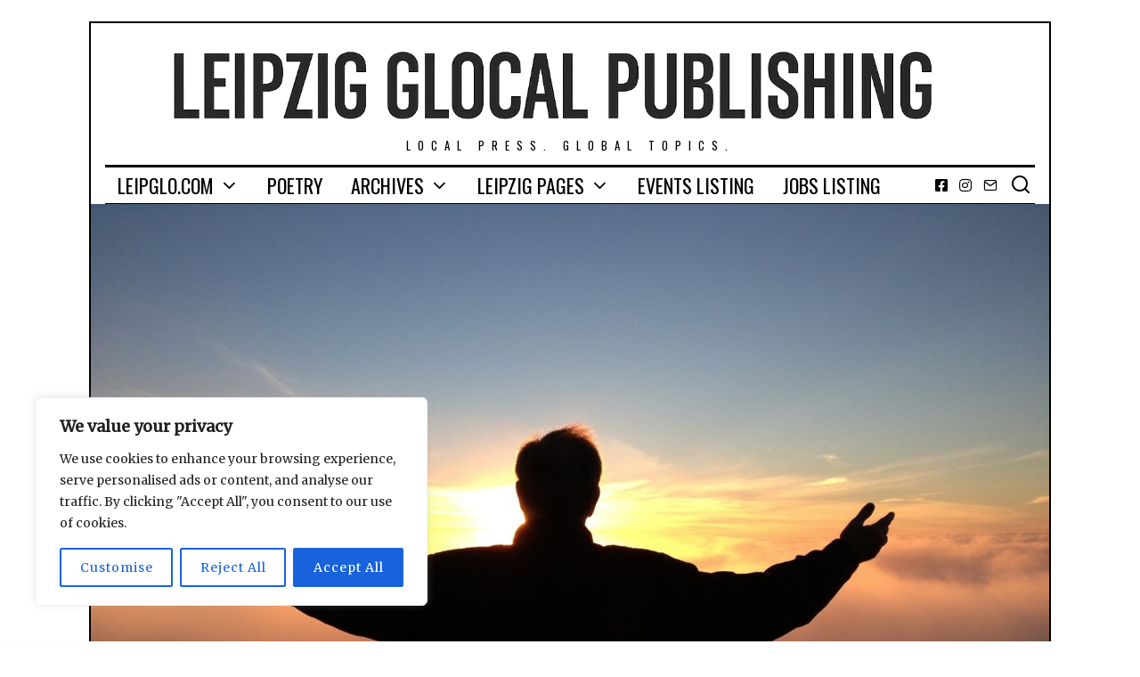

--- FILE ---
content_type: text/html; charset=UTF-8
request_url: https://leipglo.com/2019/06/26/harari-science-hope-love/
body_size: 164585
content:
<!DOCTYPE html>
<html lang="en-US" class="no-js">
<head>
	<meta charset="UTF-8">
	<meta name="viewport" content="width=device-width, initial-scale=1.0">
	<link rel="profile" href="https://gmpg.org/xfn/11">
    
	<!--[if lt IE 9]>
	<script src="https://leipglo.com/wp-content/themes/fox/js/html5.js"></script>
	<![endif]-->
    
    <script>(function(html){html.className = html.className.replace(/\bno-js\b/,'js')})(document.documentElement);</script>
<meta name='robots' content='index, follow, max-image-preview:large, max-snippet:-1, max-video-preview:-1' />
	<style>img:is([sizes="auto" i], [sizes^="auto," i]) { contain-intrinsic-size: 3000px 1500px }</style>
	
	<!-- This site is optimized with the Yoast SEO plugin v26.8 - https://yoast.com/product/yoast-seo-wordpress/ -->
	<title>Harari: preaching science with hope and love - Leipzig Glocal Publishing</title>
	<meta name="description" content="&quot;Harari deconstructs the main myths of humankind without insulting, without angering and without hurting, pacifying readers into believers of science.&quot;" />
	<link rel="canonical" href="https://leipglo.com/2019/06/26/harari-science-hope-love/" />
	<meta property="og:locale" content="en_US" />
	<meta property="og:type" content="article" />
	<meta property="og:title" content="Harari: preaching science with hope and love - Leipzig Glocal Publishing" />
	<meta property="og:description" content="&quot;Harari deconstructs the main myths of humankind without insulting, without angering and without hurting, pacifying readers into believers of science.&quot;" />
	<meta property="og:url" content="https://leipglo.com/2019/06/26/harari-science-hope-love/" />
	<meta property="og:site_name" content="Leipzig Glocal Publishing" />
	<meta property="article:publisher" content="https://www.facebook.com/leipglo" />
	<meta property="article:published_time" content="2019-06-26T06:00:39+00:00" />
	<meta property="article:modified_time" content="2023-04-10T16:32:26+00:00" />
	<meta property="og:image" content="https://leipglo.com/wp-content/uploads/2019/03/prayer-g383f35bf4_1920.jpg" />
	<meta property="og:image:width" content="1920" />
	<meta property="og:image:height" content="1440" />
	<meta property="og:image:type" content="image/jpeg" />
	<meta name="author" content="leipglo" />
	<meta name="twitter:card" content="summary_large_image" />
	<meta name="twitter:creator" content="@leipglo" />
	<meta name="twitter:site" content="@leipglo" />
	<meta name="twitter:label1" content="Written by" />
	<meta name="twitter:data1" content="leipglo" />
	<meta name="twitter:label2" content="Est. reading time" />
	<meta name="twitter:data2" content="7 minutes" />
	<script type="application/ld+json" class="yoast-schema-graph">{"@context":"https://schema.org","@graph":[{"@type":"Article","@id":"https://leipglo.com/2019/06/26/harari-science-hope-love/#article","isPartOf":{"@id":"https://leipglo.com/2019/06/26/harari-science-hope-love/"},"author":{"name":"leipglo","@id":"https://leipglo.com/#/schema/person/e0941bcf2de20744083b1951efc0dad4"},"headline":"Harari: preaching science with hope and love","datePublished":"2019-06-26T06:00:39+00:00","dateModified":"2023-04-10T16:32:26+00:00","mainEntityOfPage":{"@id":"https://leipglo.com/2019/06/26/harari-science-hope-love/"},"wordCount":1541,"publisher":{"@id":"https://leipglo.com/#organization"},"image":{"@id":"https://leipglo.com/2019/06/26/harari-science-hope-love/#primaryimage"},"thumbnailUrl":"https://leipglo.com/wp-content/uploads/2019/03/prayer-g383f35bf4_1920.jpg","keywords":["#GlobalIssues","#PoliticsAndHistory","Book review","human","Philosophy"],"articleSection":["Literature","Society"],"inLanguage":"en-US"},{"@type":"WebPage","@id":"https://leipglo.com/2019/06/26/harari-science-hope-love/","url":"https://leipglo.com/2019/06/26/harari-science-hope-love/","name":"Harari: preaching science with hope and love - Leipzig Glocal Publishing","isPartOf":{"@id":"https://leipglo.com/#website"},"primaryImageOfPage":{"@id":"https://leipglo.com/2019/06/26/harari-science-hope-love/#primaryimage"},"image":{"@id":"https://leipglo.com/2019/06/26/harari-science-hope-love/#primaryimage"},"thumbnailUrl":"https://leipglo.com/wp-content/uploads/2019/03/prayer-g383f35bf4_1920.jpg","datePublished":"2019-06-26T06:00:39+00:00","dateModified":"2023-04-10T16:32:26+00:00","description":"\"Harari deconstructs the main myths of humankind without insulting, without angering and without hurting, pacifying readers into believers of science.\"","breadcrumb":{"@id":"https://leipglo.com/2019/06/26/harari-science-hope-love/#breadcrumb"},"inLanguage":"en-US","potentialAction":[{"@type":"ReadAction","target":["https://leipglo.com/2019/06/26/harari-science-hope-love/"]}]},{"@type":"ImageObject","inLanguage":"en-US","@id":"https://leipglo.com/2019/06/26/harari-science-hope-love/#primaryimage","url":"https://leipglo.com/wp-content/uploads/2019/03/prayer-g383f35bf4_1920.jpg","contentUrl":"https://leipglo.com/wp-content/uploads/2019/03/prayer-g383f35bf4_1920.jpg","width":1920,"height":1440,"caption":"Image by John Hain from Pixabay"},{"@type":"BreadcrumbList","@id":"https://leipglo.com/2019/06/26/harari-science-hope-love/#breadcrumb","itemListElement":[{"@type":"ListItem","position":1,"name":"Home","item":"https://leipglo.com/"},{"@type":"ListItem","position":2,"name":"Harari: preaching science with hope and love"}]},{"@type":"WebSite","@id":"https://leipglo.com/#website","url":"https://leipglo.com/","name":"Leipzig Glocal Publishing","description":"Local press. Global topics.","publisher":{"@id":"https://leipglo.com/#organization"},"potentialAction":[{"@type":"SearchAction","target":{"@type":"EntryPoint","urlTemplate":"https://leipglo.com/?s={search_term_string}"},"query-input":{"@type":"PropertyValueSpecification","valueRequired":true,"valueName":"search_term_string"}}],"inLanguage":"en-US"},{"@type":"Organization","@id":"https://leipglo.com/#organization","name":"The Leipzig Glocal","url":"https://leipglo.com/","logo":{"@type":"ImageObject","inLanguage":"en-US","@id":"https://leipglo.com/#/schema/logo/image/","url":"https://leipglo.com/wp-content/uploads/2016/03/favicon.png","contentUrl":"https://leipglo.com/wp-content/uploads/2016/03/favicon.png","width":512,"height":512,"caption":"The Leipzig Glocal"},"image":{"@id":"https://leipglo.com/#/schema/logo/image/"},"sameAs":["https://www.facebook.com/leipglo","https://x.com/leipglo","https://www.instagram.com/"]},{"@type":"Person","@id":"https://leipglo.com/#/schema/person/e0941bcf2de20744083b1951efc0dad4","name":"leipglo","image":{"@type":"ImageObject","inLanguage":"en-US","@id":"https://leipglo.com/#/schema/person/image/","url":"https://leipglo.com/wp-content/uploads/2019/01/cropped-logo-leipglo-round-e1546613165792-3-96x96.png","contentUrl":"https://leipglo.com/wp-content/uploads/2019/01/cropped-logo-leipglo-round-e1546613165792-3-96x96.png","caption":"leipglo"},"description":"The ultimate aggregator of the glocal community knowledge.","url":"https://leipglo.com/author/leipglo/"}]}</script>
	<!-- / Yoast SEO plugin. -->


<link rel='dns-prefetch' href='//public.tockify.com' />
<link rel='dns-prefetch' href='//stats.wp.com' />
<link rel='dns-prefetch' href='//fonts.googleapis.com' />
<link href='https://fonts.gstatic.com' crossorigin rel='preconnect' />
<link rel="alternate" type="application/rss+xml" title="Leipzig Glocal Publishing &raquo; Feed" href="https://leipglo.com/feed/" />
<link rel="alternate" type="application/rss+xml" title="Leipzig Glocal Publishing &raquo; Comments Feed" href="https://leipglo.com/comments/feed/" />
<script type="text/javascript">
/* <![CDATA[ */
window._wpemojiSettings = {"baseUrl":"https:\/\/s.w.org\/images\/core\/emoji\/16.0.1\/72x72\/","ext":".png","svgUrl":"https:\/\/s.w.org\/images\/core\/emoji\/16.0.1\/svg\/","svgExt":".svg","source":{"concatemoji":"https:\/\/leipglo.com\/wp-includes\/js\/wp-emoji-release.min.js?ver=6.8.3"}};
/*! This file is auto-generated */
!function(s,n){var o,i,e;function c(e){try{var t={supportTests:e,timestamp:(new Date).valueOf()};sessionStorage.setItem(o,JSON.stringify(t))}catch(e){}}function p(e,t,n){e.clearRect(0,0,e.canvas.width,e.canvas.height),e.fillText(t,0,0);var t=new Uint32Array(e.getImageData(0,0,e.canvas.width,e.canvas.height).data),a=(e.clearRect(0,0,e.canvas.width,e.canvas.height),e.fillText(n,0,0),new Uint32Array(e.getImageData(0,0,e.canvas.width,e.canvas.height).data));return t.every(function(e,t){return e===a[t]})}function u(e,t){e.clearRect(0,0,e.canvas.width,e.canvas.height),e.fillText(t,0,0);for(var n=e.getImageData(16,16,1,1),a=0;a<n.data.length;a++)if(0!==n.data[a])return!1;return!0}function f(e,t,n,a){switch(t){case"flag":return n(e,"\ud83c\udff3\ufe0f\u200d\u26a7\ufe0f","\ud83c\udff3\ufe0f\u200b\u26a7\ufe0f")?!1:!n(e,"\ud83c\udde8\ud83c\uddf6","\ud83c\udde8\u200b\ud83c\uddf6")&&!n(e,"\ud83c\udff4\udb40\udc67\udb40\udc62\udb40\udc65\udb40\udc6e\udb40\udc67\udb40\udc7f","\ud83c\udff4\u200b\udb40\udc67\u200b\udb40\udc62\u200b\udb40\udc65\u200b\udb40\udc6e\u200b\udb40\udc67\u200b\udb40\udc7f");case"emoji":return!a(e,"\ud83e\udedf")}return!1}function g(e,t,n,a){var r="undefined"!=typeof WorkerGlobalScope&&self instanceof WorkerGlobalScope?new OffscreenCanvas(300,150):s.createElement("canvas"),o=r.getContext("2d",{willReadFrequently:!0}),i=(o.textBaseline="top",o.font="600 32px Arial",{});return e.forEach(function(e){i[e]=t(o,e,n,a)}),i}function t(e){var t=s.createElement("script");t.src=e,t.defer=!0,s.head.appendChild(t)}"undefined"!=typeof Promise&&(o="wpEmojiSettingsSupports",i=["flag","emoji"],n.supports={everything:!0,everythingExceptFlag:!0},e=new Promise(function(e){s.addEventListener("DOMContentLoaded",e,{once:!0})}),new Promise(function(t){var n=function(){try{var e=JSON.parse(sessionStorage.getItem(o));if("object"==typeof e&&"number"==typeof e.timestamp&&(new Date).valueOf()<e.timestamp+604800&&"object"==typeof e.supportTests)return e.supportTests}catch(e){}return null}();if(!n){if("undefined"!=typeof Worker&&"undefined"!=typeof OffscreenCanvas&&"undefined"!=typeof URL&&URL.createObjectURL&&"undefined"!=typeof Blob)try{var e="postMessage("+g.toString()+"("+[JSON.stringify(i),f.toString(),p.toString(),u.toString()].join(",")+"));",a=new Blob([e],{type:"text/javascript"}),r=new Worker(URL.createObjectURL(a),{name:"wpTestEmojiSupports"});return void(r.onmessage=function(e){c(n=e.data),r.terminate(),t(n)})}catch(e){}c(n=g(i,f,p,u))}t(n)}).then(function(e){for(var t in e)n.supports[t]=e[t],n.supports.everything=n.supports.everything&&n.supports[t],"flag"!==t&&(n.supports.everythingExceptFlag=n.supports.everythingExceptFlag&&n.supports[t]);n.supports.everythingExceptFlag=n.supports.everythingExceptFlag&&!n.supports.flag,n.DOMReady=!1,n.readyCallback=function(){n.DOMReady=!0}}).then(function(){return e}).then(function(){var e;n.supports.everything||(n.readyCallback(),(e=n.source||{}).concatemoji?t(e.concatemoji):e.wpemoji&&e.twemoji&&(t(e.twemoji),t(e.wpemoji)))}))}((window,document),window._wpemojiSettings);
/* ]]> */
</script>
<style id='wp-emoji-styles-inline-css' type='text/css'>

	img.wp-smiley, img.emoji {
		display: inline !important;
		border: none !important;
		box-shadow: none !important;
		height: 1em !important;
		width: 1em !important;
		margin: 0 0.07em !important;
		vertical-align: -0.1em !important;
		background: none !important;
		padding: 0 !important;
	}
</style>
<link rel='stylesheet' id='wp-block-library-css' href='https://leipglo.com/wp-includes/css/dist/block-library/style.min.css?ver=6.8.3' type='text/css' media='all' />
<style id='classic-theme-styles-inline-css' type='text/css'>
/*! This file is auto-generated */
.wp-block-button__link{color:#fff;background-color:#32373c;border-radius:9999px;box-shadow:none;text-decoration:none;padding:calc(.667em + 2px) calc(1.333em + 2px);font-size:1.125em}.wp-block-file__button{background:#32373c;color:#fff;text-decoration:none}
</style>
<style id='global-styles-inline-css' type='text/css'>
:root{--wp--preset--aspect-ratio--square: 1;--wp--preset--aspect-ratio--4-3: 4/3;--wp--preset--aspect-ratio--3-4: 3/4;--wp--preset--aspect-ratio--3-2: 3/2;--wp--preset--aspect-ratio--2-3: 2/3;--wp--preset--aspect-ratio--16-9: 16/9;--wp--preset--aspect-ratio--9-16: 9/16;--wp--preset--color--black: #000000;--wp--preset--color--cyan-bluish-gray: #abb8c3;--wp--preset--color--white: #ffffff;--wp--preset--color--pale-pink: #f78da7;--wp--preset--color--vivid-red: #cf2e2e;--wp--preset--color--luminous-vivid-orange: #ff6900;--wp--preset--color--luminous-vivid-amber: #fcb900;--wp--preset--color--light-green-cyan: #7bdcb5;--wp--preset--color--vivid-green-cyan: #00d084;--wp--preset--color--pale-cyan-blue: #8ed1fc;--wp--preset--color--vivid-cyan-blue: #0693e3;--wp--preset--color--vivid-purple: #9b51e0;--wp--preset--gradient--vivid-cyan-blue-to-vivid-purple: linear-gradient(135deg,rgba(6,147,227,1) 0%,rgb(155,81,224) 100%);--wp--preset--gradient--light-green-cyan-to-vivid-green-cyan: linear-gradient(135deg,rgb(122,220,180) 0%,rgb(0,208,130) 100%);--wp--preset--gradient--luminous-vivid-amber-to-luminous-vivid-orange: linear-gradient(135deg,rgba(252,185,0,1) 0%,rgba(255,105,0,1) 100%);--wp--preset--gradient--luminous-vivid-orange-to-vivid-red: linear-gradient(135deg,rgba(255,105,0,1) 0%,rgb(207,46,46) 100%);--wp--preset--gradient--very-light-gray-to-cyan-bluish-gray: linear-gradient(135deg,rgb(238,238,238) 0%,rgb(169,184,195) 100%);--wp--preset--gradient--cool-to-warm-spectrum: linear-gradient(135deg,rgb(74,234,220) 0%,rgb(151,120,209) 20%,rgb(207,42,186) 40%,rgb(238,44,130) 60%,rgb(251,105,98) 80%,rgb(254,248,76) 100%);--wp--preset--gradient--blush-light-purple: linear-gradient(135deg,rgb(255,206,236) 0%,rgb(152,150,240) 100%);--wp--preset--gradient--blush-bordeaux: linear-gradient(135deg,rgb(254,205,165) 0%,rgb(254,45,45) 50%,rgb(107,0,62) 100%);--wp--preset--gradient--luminous-dusk: linear-gradient(135deg,rgb(255,203,112) 0%,rgb(199,81,192) 50%,rgb(65,88,208) 100%);--wp--preset--gradient--pale-ocean: linear-gradient(135deg,rgb(255,245,203) 0%,rgb(182,227,212) 50%,rgb(51,167,181) 100%);--wp--preset--gradient--electric-grass: linear-gradient(135deg,rgb(202,248,128) 0%,rgb(113,206,126) 100%);--wp--preset--gradient--midnight: linear-gradient(135deg,rgb(2,3,129) 0%,rgb(40,116,252) 100%);--wp--preset--font-size--small: 13px;--wp--preset--font-size--medium: 20px;--wp--preset--font-size--large: 36px;--wp--preset--font-size--x-large: 42px;--wp--preset--spacing--20: 0.44rem;--wp--preset--spacing--30: 0.67rem;--wp--preset--spacing--40: 1rem;--wp--preset--spacing--50: 1.5rem;--wp--preset--spacing--60: 2.25rem;--wp--preset--spacing--70: 3.38rem;--wp--preset--spacing--80: 5.06rem;--wp--preset--shadow--natural: 6px 6px 9px rgba(0, 0, 0, 0.2);--wp--preset--shadow--deep: 12px 12px 50px rgba(0, 0, 0, 0.4);--wp--preset--shadow--sharp: 6px 6px 0px rgba(0, 0, 0, 0.2);--wp--preset--shadow--outlined: 6px 6px 0px -3px rgba(255, 255, 255, 1), 6px 6px rgba(0, 0, 0, 1);--wp--preset--shadow--crisp: 6px 6px 0px rgba(0, 0, 0, 1);}:where(.is-layout-flex){gap: 0.5em;}:where(.is-layout-grid){gap: 0.5em;}body .is-layout-flex{display: flex;}.is-layout-flex{flex-wrap: wrap;align-items: center;}.is-layout-flex > :is(*, div){margin: 0;}body .is-layout-grid{display: grid;}.is-layout-grid > :is(*, div){margin: 0;}:where(.wp-block-columns.is-layout-flex){gap: 2em;}:where(.wp-block-columns.is-layout-grid){gap: 2em;}:where(.wp-block-post-template.is-layout-flex){gap: 1.25em;}:where(.wp-block-post-template.is-layout-grid){gap: 1.25em;}.has-black-color{color: var(--wp--preset--color--black) !important;}.has-cyan-bluish-gray-color{color: var(--wp--preset--color--cyan-bluish-gray) !important;}.has-white-color{color: var(--wp--preset--color--white) !important;}.has-pale-pink-color{color: var(--wp--preset--color--pale-pink) !important;}.has-vivid-red-color{color: var(--wp--preset--color--vivid-red) !important;}.has-luminous-vivid-orange-color{color: var(--wp--preset--color--luminous-vivid-orange) !important;}.has-luminous-vivid-amber-color{color: var(--wp--preset--color--luminous-vivid-amber) !important;}.has-light-green-cyan-color{color: var(--wp--preset--color--light-green-cyan) !important;}.has-vivid-green-cyan-color{color: var(--wp--preset--color--vivid-green-cyan) !important;}.has-pale-cyan-blue-color{color: var(--wp--preset--color--pale-cyan-blue) !important;}.has-vivid-cyan-blue-color{color: var(--wp--preset--color--vivid-cyan-blue) !important;}.has-vivid-purple-color{color: var(--wp--preset--color--vivid-purple) !important;}.has-black-background-color{background-color: var(--wp--preset--color--black) !important;}.has-cyan-bluish-gray-background-color{background-color: var(--wp--preset--color--cyan-bluish-gray) !important;}.has-white-background-color{background-color: var(--wp--preset--color--white) !important;}.has-pale-pink-background-color{background-color: var(--wp--preset--color--pale-pink) !important;}.has-vivid-red-background-color{background-color: var(--wp--preset--color--vivid-red) !important;}.has-luminous-vivid-orange-background-color{background-color: var(--wp--preset--color--luminous-vivid-orange) !important;}.has-luminous-vivid-amber-background-color{background-color: var(--wp--preset--color--luminous-vivid-amber) !important;}.has-light-green-cyan-background-color{background-color: var(--wp--preset--color--light-green-cyan) !important;}.has-vivid-green-cyan-background-color{background-color: var(--wp--preset--color--vivid-green-cyan) !important;}.has-pale-cyan-blue-background-color{background-color: var(--wp--preset--color--pale-cyan-blue) !important;}.has-vivid-cyan-blue-background-color{background-color: var(--wp--preset--color--vivid-cyan-blue) !important;}.has-vivid-purple-background-color{background-color: var(--wp--preset--color--vivid-purple) !important;}.has-black-border-color{border-color: var(--wp--preset--color--black) !important;}.has-cyan-bluish-gray-border-color{border-color: var(--wp--preset--color--cyan-bluish-gray) !important;}.has-white-border-color{border-color: var(--wp--preset--color--white) !important;}.has-pale-pink-border-color{border-color: var(--wp--preset--color--pale-pink) !important;}.has-vivid-red-border-color{border-color: var(--wp--preset--color--vivid-red) !important;}.has-luminous-vivid-orange-border-color{border-color: var(--wp--preset--color--luminous-vivid-orange) !important;}.has-luminous-vivid-amber-border-color{border-color: var(--wp--preset--color--luminous-vivid-amber) !important;}.has-light-green-cyan-border-color{border-color: var(--wp--preset--color--light-green-cyan) !important;}.has-vivid-green-cyan-border-color{border-color: var(--wp--preset--color--vivid-green-cyan) !important;}.has-pale-cyan-blue-border-color{border-color: var(--wp--preset--color--pale-cyan-blue) !important;}.has-vivid-cyan-blue-border-color{border-color: var(--wp--preset--color--vivid-cyan-blue) !important;}.has-vivid-purple-border-color{border-color: var(--wp--preset--color--vivid-purple) !important;}.has-vivid-cyan-blue-to-vivid-purple-gradient-background{background: var(--wp--preset--gradient--vivid-cyan-blue-to-vivid-purple) !important;}.has-light-green-cyan-to-vivid-green-cyan-gradient-background{background: var(--wp--preset--gradient--light-green-cyan-to-vivid-green-cyan) !important;}.has-luminous-vivid-amber-to-luminous-vivid-orange-gradient-background{background: var(--wp--preset--gradient--luminous-vivid-amber-to-luminous-vivid-orange) !important;}.has-luminous-vivid-orange-to-vivid-red-gradient-background{background: var(--wp--preset--gradient--luminous-vivid-orange-to-vivid-red) !important;}.has-very-light-gray-to-cyan-bluish-gray-gradient-background{background: var(--wp--preset--gradient--very-light-gray-to-cyan-bluish-gray) !important;}.has-cool-to-warm-spectrum-gradient-background{background: var(--wp--preset--gradient--cool-to-warm-spectrum) !important;}.has-blush-light-purple-gradient-background{background: var(--wp--preset--gradient--blush-light-purple) !important;}.has-blush-bordeaux-gradient-background{background: var(--wp--preset--gradient--blush-bordeaux) !important;}.has-luminous-dusk-gradient-background{background: var(--wp--preset--gradient--luminous-dusk) !important;}.has-pale-ocean-gradient-background{background: var(--wp--preset--gradient--pale-ocean) !important;}.has-electric-grass-gradient-background{background: var(--wp--preset--gradient--electric-grass) !important;}.has-midnight-gradient-background{background: var(--wp--preset--gradient--midnight) !important;}.has-small-font-size{font-size: var(--wp--preset--font-size--small) !important;}.has-medium-font-size{font-size: var(--wp--preset--font-size--medium) !important;}.has-large-font-size{font-size: var(--wp--preset--font-size--large) !important;}.has-x-large-font-size{font-size: var(--wp--preset--font-size--x-large) !important;}
:where(.wp-block-post-template.is-layout-flex){gap: 1.25em;}:where(.wp-block-post-template.is-layout-grid){gap: 1.25em;}
:where(.wp-block-columns.is-layout-flex){gap: 2em;}:where(.wp-block-columns.is-layout-grid){gap: 2em;}
:root :where(.wp-block-pullquote){font-size: 1.5em;line-height: 1.6;}
</style>
<link rel='stylesheet' id='contact-form-7-css' href='https://leipglo.com/wp-content/plugins/contact-form-7/includes/css/styles.css?ver=6.1.4' type='text/css' media='all' />
<link rel='stylesheet' id='wp-job-manager-job-listings-css' href='https://leipglo.com/wp-content/plugins/wp-job-manager/assets/dist/css/job-listings.css?ver=598383a28ac5f9f156e4' type='text/css' media='all' />
<link rel='stylesheet' id='wi-fonts-css' href='https://fonts.googleapis.com/css?family=Merriweather%3A400%7COswald%3A300%2C400%2C700' type='text/css' media='all' />
<link rel='stylesheet' id='mediaelement-css' href='https://leipglo.com/wp-includes/js/mediaelement/mediaelementplayer-legacy.min.css?ver=4.2.17' type='text/css' media='all' />
<link rel='stylesheet' id='wp-mediaelement-css' href='https://leipglo.com/wp-includes/js/mediaelement/wp-mediaelement.min.css?ver=6.8.3' type='text/css' media='all' />
<link rel='stylesheet' id='style-css' href='https://leipglo.com/wp-content/themes/fox/style.min.css?ver=4.4.3.1' type='text/css' media='all' />
<style id='style-inline-css' type='text/css'>
.social-list.style-plain:not(.style-text_color) a:hover, .wi-pagination a.page-numbers:hover, .wi-mainnav ul.menu ul > li:hover > a, .wi-mainnav ul.menu ul li.current-menu-item > a, .wi-mainnav ul.menu ul li.current-menu-ancestor > a, .related-title a:hover, .page-links > a:hover, .widget_archive a:hover, .widget_nav_menu a:hover, .widget_meta a:hover, .widget_recent_entries a:hover, .widget_categories a:hover, .tagcloud a:hover, .header-cart a:hover, .woocommerce .star-rating span:before, .null-instagram-feed .clear a:hover, .widget a.readmore:hover{color:#336699}html .mejs-controls .mejs-time-rail .mejs-time-current, .dropcap-color, .style--dropcap-color .enable-dropcap .dropcap-content > p:first-of-type:first-letter, .style--dropcap-color p.has-drop-cap:not(:focus):first-letter, .fox-btn.btn-primary, button.btn-primary, input.btn-primary[type="button"], input.btn-primary[type="reset"], input.btn-primary[type="submit"], .social-list.style-black a:hover, .post-item-thumbnail:hover .video-indicator-solid, a.more-link:hover, .post-newspaper .related-thumbnail, .style--slider-navtext .flex-direction-nav a:hover, .review-item.overall .review-score, #respond #submit:hover, .wpcf7-submit:hover, #footer-search .submit:hover, .woocommerce .widget_price_filter .ui-slider .ui-slider-range, .woocommerce .widget_price_filter .ui-slider .ui-slider-handle, .woocommerce span.onsale, .woocommerce ul.products li.product .onsale, .woocommerce #respond input#submit.alt:hover, .woocommerce a.button.alt:hover, .woocommerce button.button.alt:hover, .woocommerce input.button.alt:hover, .woocommerce a.add_to_cart_button:hover, .woocommerce #review_form #respond .form-submit input:hover, .header-cart-icon a .num, .blog-widget-small .thumbnail-index{background-color:#336699}.review-item.overall .review-score, .partial-content, .null-instagram-feed .clear a:hover{border-color:#336699}.reading-progress-wrapper::-webkit-progress-value{background-color:#336699}.reading-progress-wrapper::-moz-progress-value{background-color:#336699}.header-search-wrapper .search-btn, .header-cart-icon, .hamburger-btn{font-size:24px}.fox-logo img{width:1170px}.wi-mainnav ul.menu ul > li, .mega-sep{border-color:#000}.footer-col-sep{border-color:#000}#backtotop{border-color:#000}a{color:#336699}a:hover{color:#5a7899}table, td, th, .fox-input, input[type="color"], input[type="date"], input[type="datetime"], input[type="datetime-local"], input[type="email"], input[type="month"], input[type="number"], input[type="password"], input[type="search"], input[type="tel"], input[type="text"], input[type="time"], input[type="url"], input[type="week"], input:not([type]), textarea, textarea, select, .style--tag-block .fox-term-list a, .fox-slider-rich, .pagination-inner, .post-sep, .blog-related, .blog-related .line, .post-newspaper .related-area, .authorbox-simple, .post-nav-simple, #footer-widgets, #footer-bottom, .commentlist ul.children, .hero-half, .commentlist li + li > .comment-body, .classic-main-header-top .container, .related-heading, .comments-title, .comment-reply-title, .header-sticky-style-border .header-sticky-element.before-sticky, .widget_archive ul, .widget_nav_menu ul, .widget_meta ul, .widget_recent_entries ul, .widget_categories ul,
    .widget_archive li, .widget_nav_menu li, .widget_meta li, .widget_recent_entries li, .widget_categories li, .offcanvas-search .s, .offcanvas-nav li + li > a, .hero-meta .header-main, .single-authorbox-section, .related-heading, .comments-title, .comment-reply-title, #posts-small-heading, .article-small, .article-tall, .toparea > .container{border-color:#000}.widget-title{color:#ffffff;background-color:#000000;text-align:center}blockquote{text-align:right}@media (min-width: 1200px) {.container,.cool-thumbnail-size-big .post-thumbnail{width:1020px}body.layout-boxed .wi-wrapper{width:1080px}}@media (min-width:1024px) {.secondary, .section-secondary{width:25.980392156863%}.has-sidebar .primary, .section-has-sidebar .section-primary, .section-sep{width:74.019607843137%}}body,.font-body,.post-item-subtitle,.single .entry-content,.page .entry-content,.fox-input,input[type="color"],input[type="date"],input[type="datetime"],input[type="datetime-local"],input[type="email"],input[type="month"],input[type="number"],input[type="password"],input[type="search"],input[type="tel"],input[type="text"],input[type="time"],input[type="url"],input[type="week"],input:not([type]),textarea,blockquote,.wi-dropcap,.enable-dropcap .dropcap-content > p:first-of-type:first-letter,p.has-drop-cap:not(:focus):first-letter,.wp-caption-text,.post-thumbnail-standard figcaption,.wp-block-image figcaption,.blocks-gallery-caption{font-family:"Merriweather",serif}.font-heading,h1,h2,h3,h4,h5,h6,.wp-block-quote.is-large cite,.wp-block-quote.is-style-large cite,.fox-btn,button,input[type="button"],input[type="reset"],input[type="submit"],.fox-term-list,.wp-block-cover-text,.title-label,.thumbnail-view,.post-item-meta,.standalone-categories,.readmore,a.more-link,.post-big a.more-link,.style--slider-navtext .flex-direction-nav a,.min-logo-text,.page-links-container,.authorbox-nav,.post-navigation .post-title,.review-criterion,.review-score,.review-text,.commentlist .fn,.reply a,.widget_archive,.widget_nav_menu,.widget_meta,.widget_recent_entries,.widget_categories,.widget_rss > ul a.rsswidget,.widget_rss > ul > li > cite,.widget_recent_comments,#backtotop,.view-count,.tagcloud,.fox-logo,.mobile-logo-text,.slogan,.wi-mainnav ul.menu > li > a,.footer-bottom .widget_nav_menu,#footernav,.offcanvas-nav,.wi-mainnav ul.menu ul,.header-builder .widget_nav_menu  ul.menu ul,.post-item-title,.archive-title,.post-item-title.post-title,.page-title,.single-heading,.widget-title,.section-heading h2,.article-big .readmore{font-family:"Oswald",sans-serif}body, .font-body{font-size:16px;font-weight:400;font-style:normal;text-transform:none;letter-spacing:0px;line-height:1.8}h1, h2, h3, h4, h5, h6{font-weight:700;text-transform:none;line-height:1.3}h2{font-size:2.0625em;font-style:normal}h3{font-size:1.625em;font-style:normal}h4{font-size:1.25em;font-style:normal}.fox-logo, .min-logo-text, .mobile-logo-text{font-size:60px;font-weight:400;font-style:normal;text-transform:uppercase;letter-spacing:0px;line-height:1.1}.slogan{font-size:0.8125em;letter-spacing:8px}.wi-mainnav ul.menu > li > a, .footer-bottom .widget_nav_menu, #footernav, .offcanvas-nav{font-size:22px}.wi-mainnav ul.menu ul, .header-builder .widget_nav_menu  ul.menu ul{font-size:11px;font-weight:400;text-transform:uppercase;letter-spacing:2px}.post-item-title{font-style:normal}.post-item-meta{font-size:11px;font-weight:normal;text-transform:uppercase;letter-spacing:1.5px}.standalone-categories{font-style:normal}.archive-title{font-style:normal}.post-item-title.post-title, .page-title{font-style:normal}.post-item-subtitle{font-style:normal}.single .entry-content, .page .entry-content{font-style:normal}.single-heading{font-weight:300;text-transform:uppercase;letter-spacing:6px}.widget-title{font-size:12px;font-weight:normal;text-transform:uppercase;letter-spacing:8px}.section-heading h2{font-style:normal}.fox-btn, button, input[type="button"], input[type="reset"], input[type="submit"], .article-big .readmore{font-size:13px;text-transform:uppercase;letter-spacing:1px}.fox-input, input[type="color"], input[type="date"], input[type="datetime"], input[type="datetime-local"], input[type="email"], input[type="month"], input[type="number"], input[type="password"], input[type="search"], input[type="tel"], input[type="text"], input[type="time"], input[type="url"], input[type="week"], input:not([type]), textarea{font-style:normal}blockquote{font-style:normal}.wi-dropcap,.enable-dropcap .dropcap-content > p:first-of-type:first-letter, p.has-drop-cap:not(:focus):first-letter{font-style:normal}.wp-caption-text, .post-thumbnail-standard figcaption, .wp-block-image figcaption, .blocks-gallery-caption{font-style:normal}.offcanvas-nav{font-size:16px;text-transform:uppercase;letter-spacing:1px}@media only screen and (max-width: 1023px){.fox-logo, .min-logo-text, .mobile-logo-text{font-size:40px}}@media only screen and (max-width: 567px){body, .font-body{font-size:14px}.fox-logo, .min-logo-text, .mobile-logo-text{font-size:20px}}#titlebar .container{border-top-color:#000;border-bottom-color:#000}.wi-all{margin-top:24px;margin-bottom:24px}body.layout-boxed .wi-wrapper{border-top-width:2px;border-bottom-width:2px;border-left-width:2px;border-right-width:2px;border-style:solid}.wi-mainnav ul.menu ul{border-color:#000000;border-width:1px;border-style:solid}.widget-title{margin-bottom:16px;padding-top:4px;padding-bottom:4px;padding-left:0px;padding-right:0px}blockquote{border-top-width:2px;border-bottom-width:2px}@media only screen and (max-width: 1023px){}@media only screen and (max-width: 567px){}.main-header .widget:nth-child(2){margin-left: auto;}
</style>
<link rel='stylesheet' id='jetpack-subscriptions-css' href='https://leipglo.com/wp-content/plugins/jetpack/_inc/build/subscriptions/subscriptions.min.css?ver=15.4' type='text/css' media='all' />
<link rel='stylesheet' id='table-of-content-css' href='https://leipglo.com/wp-content/plugins/cm-table-of-content/assets/css/table-of-content-frontend.css?ver=6.8.3' type='text/css' media='all' />
<script type="text/javascript" id="cookie-law-info-js-extra">
/* <![CDATA[ */
var _ckyConfig = {"_ipData":[],"_assetsURL":"https:\/\/leipglo.com\/wp-content\/plugins\/cookie-law-info\/lite\/frontend\/images\/","_publicURL":"https:\/\/leipglo.com","_expiry":"365","_categories":[{"name":"Necessary","slug":"necessary","isNecessary":true,"ccpaDoNotSell":true,"cookies":[],"active":true,"defaultConsent":{"gdpr":true,"ccpa":true}},{"name":"Functional","slug":"functional","isNecessary":false,"ccpaDoNotSell":true,"cookies":[],"active":true,"defaultConsent":{"gdpr":false,"ccpa":false}},{"name":"Analytics","slug":"analytics","isNecessary":false,"ccpaDoNotSell":true,"cookies":[],"active":true,"defaultConsent":{"gdpr":false,"ccpa":false}},{"name":"Performance","slug":"performance","isNecessary":false,"ccpaDoNotSell":true,"cookies":[],"active":true,"defaultConsent":{"gdpr":false,"ccpa":false}},{"name":"Advertisement","slug":"advertisement","isNecessary":false,"ccpaDoNotSell":true,"cookies":[],"active":true,"defaultConsent":{"gdpr":false,"ccpa":false}}],"_activeLaw":"gdpr","_rootDomain":"","_block":"1","_showBanner":"1","_bannerConfig":{"settings":{"type":"box","preferenceCenterType":"popup","position":"bottom-left","applicableLaw":"gdpr"},"behaviours":{"reloadBannerOnAccept":false,"loadAnalyticsByDefault":false,"animations":{"onLoad":"animate","onHide":"sticky"}},"config":{"revisitConsent":{"status":true,"tag":"revisit-consent","position":"bottom-left","meta":{"url":"#"},"styles":{"background-color":"#0056A7"},"elements":{"title":{"type":"text","tag":"revisit-consent-title","status":true,"styles":{"color":"#0056a7"}}}},"preferenceCenter":{"toggle":{"status":true,"tag":"detail-category-toggle","type":"toggle","states":{"active":{"styles":{"background-color":"#1863DC"}},"inactive":{"styles":{"background-color":"#D0D5D2"}}}}},"categoryPreview":{"status":false,"toggle":{"status":true,"tag":"detail-category-preview-toggle","type":"toggle","states":{"active":{"styles":{"background-color":"#1863DC"}},"inactive":{"styles":{"background-color":"#D0D5D2"}}}}},"videoPlaceholder":{"status":true,"styles":{"background-color":"#000000","border-color":"#000000","color":"#ffffff"}},"readMore":{"status":false,"tag":"readmore-button","type":"link","meta":{"noFollow":true,"newTab":true},"styles":{"color":"#1863DC","background-color":"transparent","border-color":"transparent"}},"auditTable":{"status":true},"optOption":{"status":true,"toggle":{"status":true,"tag":"optout-option-toggle","type":"toggle","states":{"active":{"styles":{"background-color":"#1863dc"}},"inactive":{"styles":{"background-color":"#FFFFFF"}}}}}}},"_version":"3.3.5","_logConsent":"1","_tags":[{"tag":"accept-button","styles":{"color":"#FFFFFF","background-color":"#1863DC","border-color":"#1863DC"}},{"tag":"reject-button","styles":{"color":"#1863DC","background-color":"transparent","border-color":"#1863DC"}},{"tag":"settings-button","styles":{"color":"#1863DC","background-color":"transparent","border-color":"#1863DC"}},{"tag":"readmore-button","styles":{"color":"#1863DC","background-color":"transparent","border-color":"transparent"}},{"tag":"donotsell-button","styles":{"color":"#1863DC","background-color":"transparent","border-color":"transparent"}},{"tag":"accept-button","styles":{"color":"#FFFFFF","background-color":"#1863DC","border-color":"#1863DC"}},{"tag":"revisit-consent","styles":{"background-color":"#0056A7"}}],"_shortCodes":[{"key":"cky_readmore","content":"<a href=\"#\" class=\"cky-policy\" aria-label=\"Cookie Policy\" target=\"_blank\" rel=\"noopener\" data-cky-tag=\"readmore-button\">Cookie Policy<\/a>","tag":"readmore-button","status":false,"attributes":{"rel":"nofollow","target":"_blank"}},{"key":"cky_show_desc","content":"<button class=\"cky-show-desc-btn\" data-cky-tag=\"show-desc-button\" aria-label=\"Show more\">Show more<\/button>","tag":"show-desc-button","status":true,"attributes":[]},{"key":"cky_hide_desc","content":"<button class=\"cky-show-desc-btn\" data-cky-tag=\"hide-desc-button\" aria-label=\"Show less\">Show less<\/button>","tag":"hide-desc-button","status":true,"attributes":[]},{"key":"cky_category_toggle_label","content":"[cky_{{status}}_category_label] [cky_preference_{{category_slug}}_title]","tag":"","status":true,"attributes":[]},{"key":"cky_enable_category_label","content":"Enable","tag":"","status":true,"attributes":[]},{"key":"cky_disable_category_label","content":"Disable","tag":"","status":true,"attributes":[]},{"key":"cky_video_placeholder","content":"<div class=\"video-placeholder-normal\" data-cky-tag=\"video-placeholder\" id=\"[UNIQUEID]\"><p class=\"video-placeholder-text-normal\" data-cky-tag=\"placeholder-title\">Please accept cookies to access this content<\/p><\/div>","tag":"","status":true,"attributes":[]},{"key":"cky_enable_optout_label","content":"Enable","tag":"","status":true,"attributes":[]},{"key":"cky_disable_optout_label","content":"Disable","tag":"","status":true,"attributes":[]},{"key":"cky_optout_toggle_label","content":"[cky_{{status}}_optout_label] [cky_optout_option_title]","tag":"","status":true,"attributes":[]},{"key":"cky_optout_option_title","content":"Do Not Sell or Share My Personal Information","tag":"","status":true,"attributes":[]},{"key":"cky_optout_close_label","content":"Close","tag":"","status":true,"attributes":[]},{"key":"cky_preference_close_label","content":"Close","tag":"","status":true,"attributes":[]}],"_rtl":"","_language":"en","_providersToBlock":[]};
var _ckyStyles = {"css":".cky-overlay{background: #000000; opacity: 0.4; position: fixed; top: 0; left: 0; width: 100%; height: 100%; z-index: 99999999;}.cky-hide{display: none;}.cky-btn-revisit-wrapper{display: flex; align-items: center; justify-content: center; background: #0056a7; width: 45px; height: 45px; border-radius: 50%; position: fixed; z-index: 999999; cursor: pointer;}.cky-revisit-bottom-left{bottom: 15px; left: 15px;}.cky-revisit-bottom-right{bottom: 15px; right: 15px;}.cky-btn-revisit-wrapper .cky-btn-revisit{display: flex; align-items: center; justify-content: center; background: none; border: none; cursor: pointer; position: relative; margin: 0; padding: 0;}.cky-btn-revisit-wrapper .cky-btn-revisit img{max-width: fit-content; margin: 0; height: 30px; width: 30px;}.cky-revisit-bottom-left:hover::before{content: attr(data-tooltip); position: absolute; background: #4e4b66; color: #ffffff; left: calc(100% + 7px); font-size: 12px; line-height: 16px; width: max-content; padding: 4px 8px; border-radius: 4px;}.cky-revisit-bottom-left:hover::after{position: absolute; content: \"\"; border: 5px solid transparent; left: calc(100% + 2px); border-left-width: 0; border-right-color: #4e4b66;}.cky-revisit-bottom-right:hover::before{content: attr(data-tooltip); position: absolute; background: #4e4b66; color: #ffffff; right: calc(100% + 7px); font-size: 12px; line-height: 16px; width: max-content; padding: 4px 8px; border-radius: 4px;}.cky-revisit-bottom-right:hover::after{position: absolute; content: \"\"; border: 5px solid transparent; right: calc(100% + 2px); border-right-width: 0; border-left-color: #4e4b66;}.cky-revisit-hide{display: none;}.cky-consent-container{position: fixed; width: 440px; box-sizing: border-box; z-index: 9999999; border-radius: 6px;}.cky-consent-container .cky-consent-bar{background: #ffffff; border: 1px solid; padding: 20px 26px; box-shadow: 0 -1px 10px 0 #acabab4d; border-radius: 6px;}.cky-box-bottom-left{bottom: 40px; left: 40px;}.cky-box-bottom-right{bottom: 40px; right: 40px;}.cky-box-top-left{top: 40px; left: 40px;}.cky-box-top-right{top: 40px; right: 40px;}.cky-custom-brand-logo-wrapper .cky-custom-brand-logo{width: 100px; height: auto; margin: 0 0 12px 0;}.cky-notice .cky-title{color: #212121; font-weight: 700; font-size: 18px; line-height: 24px; margin: 0 0 12px 0;}.cky-notice-des *,.cky-preference-content-wrapper *,.cky-accordion-header-des *,.cky-gpc-wrapper .cky-gpc-desc *{font-size: 14px;}.cky-notice-des{color: #212121; font-size: 14px; line-height: 24px; font-weight: 400;}.cky-notice-des img{height: 25px; width: 25px;}.cky-consent-bar .cky-notice-des p,.cky-gpc-wrapper .cky-gpc-desc p,.cky-preference-body-wrapper .cky-preference-content-wrapper p,.cky-accordion-header-wrapper .cky-accordion-header-des p,.cky-cookie-des-table li div:last-child p{color: inherit; margin-top: 0; overflow-wrap: break-word;}.cky-notice-des P:last-child,.cky-preference-content-wrapper p:last-child,.cky-cookie-des-table li div:last-child p:last-child,.cky-gpc-wrapper .cky-gpc-desc p:last-child{margin-bottom: 0;}.cky-notice-des a.cky-policy,.cky-notice-des button.cky-policy{font-size: 14px; color: #1863dc; white-space: nowrap; cursor: pointer; background: transparent; border: 1px solid; text-decoration: underline;}.cky-notice-des button.cky-policy{padding: 0;}.cky-notice-des a.cky-policy:focus-visible,.cky-notice-des button.cky-policy:focus-visible,.cky-preference-content-wrapper .cky-show-desc-btn:focus-visible,.cky-accordion-header .cky-accordion-btn:focus-visible,.cky-preference-header .cky-btn-close:focus-visible,.cky-switch input[type=\"checkbox\"]:focus-visible,.cky-footer-wrapper a:focus-visible,.cky-btn:focus-visible{outline: 2px solid #1863dc; outline-offset: 2px;}.cky-btn:focus:not(:focus-visible),.cky-accordion-header .cky-accordion-btn:focus:not(:focus-visible),.cky-preference-content-wrapper .cky-show-desc-btn:focus:not(:focus-visible),.cky-btn-revisit-wrapper .cky-btn-revisit:focus:not(:focus-visible),.cky-preference-header .cky-btn-close:focus:not(:focus-visible),.cky-consent-bar .cky-banner-btn-close:focus:not(:focus-visible){outline: 0;}button.cky-show-desc-btn:not(:hover):not(:active){color: #1863dc; background: transparent;}button.cky-accordion-btn:not(:hover):not(:active),button.cky-banner-btn-close:not(:hover):not(:active),button.cky-btn-revisit:not(:hover):not(:active),button.cky-btn-close:not(:hover):not(:active){background: transparent;}.cky-consent-bar button:hover,.cky-modal.cky-modal-open button:hover,.cky-consent-bar button:focus,.cky-modal.cky-modal-open button:focus{text-decoration: none;}.cky-notice-btn-wrapper{display: flex; justify-content: flex-start; align-items: center; flex-wrap: wrap; margin-top: 16px;}.cky-notice-btn-wrapper .cky-btn{text-shadow: none; box-shadow: none;}.cky-btn{flex: auto; max-width: 100%; font-size: 14px; font-family: inherit; line-height: 24px; padding: 8px; font-weight: 500; margin: 0 8px 0 0; border-radius: 2px; cursor: pointer; text-align: center; text-transform: none; min-height: 0;}.cky-btn:hover{opacity: 0.8;}.cky-btn-customize{color: #1863dc; background: transparent; border: 2px solid #1863dc;}.cky-btn-reject{color: #1863dc; background: transparent; border: 2px solid #1863dc;}.cky-btn-accept{background: #1863dc; color: #ffffff; border: 2px solid #1863dc;}.cky-btn:last-child{margin-right: 0;}@media (max-width: 576px){.cky-box-bottom-left{bottom: 0; left: 0;}.cky-box-bottom-right{bottom: 0; right: 0;}.cky-box-top-left{top: 0; left: 0;}.cky-box-top-right{top: 0; right: 0;}}@media (max-width: 440px){.cky-box-bottom-left, .cky-box-bottom-right, .cky-box-top-left, .cky-box-top-right{width: 100%; max-width: 100%;}.cky-consent-container .cky-consent-bar{padding: 20px 0;}.cky-custom-brand-logo-wrapper, .cky-notice .cky-title, .cky-notice-des, .cky-notice-btn-wrapper{padding: 0 24px;}.cky-notice-des{max-height: 40vh; overflow-y: scroll;}.cky-notice-btn-wrapper{flex-direction: column; margin-top: 0;}.cky-btn{width: 100%; margin: 10px 0 0 0;}.cky-notice-btn-wrapper .cky-btn-customize{order: 2;}.cky-notice-btn-wrapper .cky-btn-reject{order: 3;}.cky-notice-btn-wrapper .cky-btn-accept{order: 1; margin-top: 16px;}}@media (max-width: 352px){.cky-notice .cky-title{font-size: 16px;}.cky-notice-des *{font-size: 12px;}.cky-notice-des, .cky-btn{font-size: 12px;}}.cky-modal.cky-modal-open{display: flex; visibility: visible; -webkit-transform: translate(-50%, -50%); -moz-transform: translate(-50%, -50%); -ms-transform: translate(-50%, -50%); -o-transform: translate(-50%, -50%); transform: translate(-50%, -50%); top: 50%; left: 50%; transition: all 1s ease;}.cky-modal{box-shadow: 0 32px 68px rgba(0, 0, 0, 0.3); margin: 0 auto; position: fixed; max-width: 100%; background: #ffffff; top: 50%; box-sizing: border-box; border-radius: 6px; z-index: 999999999; color: #212121; -webkit-transform: translate(-50%, 100%); -moz-transform: translate(-50%, 100%); -ms-transform: translate(-50%, 100%); -o-transform: translate(-50%, 100%); transform: translate(-50%, 100%); visibility: hidden; transition: all 0s ease;}.cky-preference-center{max-height: 79vh; overflow: hidden; width: 845px; overflow: hidden; flex: 1 1 0; display: flex; flex-direction: column; border-radius: 6px;}.cky-preference-header{display: flex; align-items: center; justify-content: space-between; padding: 22px 24px; border-bottom: 1px solid;}.cky-preference-header .cky-preference-title{font-size: 18px; font-weight: 700; line-height: 24px;}.cky-preference-header .cky-btn-close{margin: 0; cursor: pointer; vertical-align: middle; padding: 0; background: none; border: none; width: auto; height: auto; min-height: 0; line-height: 0; text-shadow: none; box-shadow: none;}.cky-preference-header .cky-btn-close img{margin: 0; height: 10px; width: 10px;}.cky-preference-body-wrapper{padding: 0 24px; flex: 1; overflow: auto; box-sizing: border-box;}.cky-preference-content-wrapper,.cky-gpc-wrapper .cky-gpc-desc{font-size: 14px; line-height: 24px; font-weight: 400; padding: 12px 0;}.cky-preference-content-wrapper{border-bottom: 1px solid;}.cky-preference-content-wrapper img{height: 25px; width: 25px;}.cky-preference-content-wrapper .cky-show-desc-btn{font-size: 14px; font-family: inherit; color: #1863dc; text-decoration: none; line-height: 24px; padding: 0; margin: 0; white-space: nowrap; cursor: pointer; background: transparent; border-color: transparent; text-transform: none; min-height: 0; text-shadow: none; box-shadow: none;}.cky-accordion-wrapper{margin-bottom: 10px;}.cky-accordion{border-bottom: 1px solid;}.cky-accordion:last-child{border-bottom: none;}.cky-accordion .cky-accordion-item{display: flex; margin-top: 10px;}.cky-accordion .cky-accordion-body{display: none;}.cky-accordion.cky-accordion-active .cky-accordion-body{display: block; padding: 0 22px; margin-bottom: 16px;}.cky-accordion-header-wrapper{cursor: pointer; width: 100%;}.cky-accordion-item .cky-accordion-header{display: flex; justify-content: space-between; align-items: center;}.cky-accordion-header .cky-accordion-btn{font-size: 16px; font-family: inherit; color: #212121; line-height: 24px; background: none; border: none; font-weight: 700; padding: 0; margin: 0; cursor: pointer; text-transform: none; min-height: 0; text-shadow: none; box-shadow: none;}.cky-accordion-header .cky-always-active{color: #008000; font-weight: 600; line-height: 24px; font-size: 14px;}.cky-accordion-header-des{font-size: 14px; line-height: 24px; margin: 10px 0 16px 0;}.cky-accordion-chevron{margin-right: 22px; position: relative; cursor: pointer;}.cky-accordion-chevron-hide{display: none;}.cky-accordion .cky-accordion-chevron i::before{content: \"\"; position: absolute; border-right: 1.4px solid; border-bottom: 1.4px solid; border-color: inherit; height: 6px; width: 6px; -webkit-transform: rotate(-45deg); -moz-transform: rotate(-45deg); -ms-transform: rotate(-45deg); -o-transform: rotate(-45deg); transform: rotate(-45deg); transition: all 0.2s ease-in-out; top: 8px;}.cky-accordion.cky-accordion-active .cky-accordion-chevron i::before{-webkit-transform: rotate(45deg); -moz-transform: rotate(45deg); -ms-transform: rotate(45deg); -o-transform: rotate(45deg); transform: rotate(45deg);}.cky-audit-table{background: #f4f4f4; border-radius: 6px;}.cky-audit-table .cky-empty-cookies-text{color: inherit; font-size: 12px; line-height: 24px; margin: 0; padding: 10px;}.cky-audit-table .cky-cookie-des-table{font-size: 12px; line-height: 24px; font-weight: normal; padding: 15px 10px; border-bottom: 1px solid; border-bottom-color: inherit; margin: 0;}.cky-audit-table .cky-cookie-des-table:last-child{border-bottom: none;}.cky-audit-table .cky-cookie-des-table li{list-style-type: none; display: flex; padding: 3px 0;}.cky-audit-table .cky-cookie-des-table li:first-child{padding-top: 0;}.cky-cookie-des-table li div:first-child{width: 100px; font-weight: 600; word-break: break-word; word-wrap: break-word;}.cky-cookie-des-table li div:last-child{flex: 1; word-break: break-word; word-wrap: break-word; margin-left: 8px;}.cky-footer-shadow{display: block; width: 100%; height: 40px; background: linear-gradient(180deg, rgba(255, 255, 255, 0) 0%, #ffffff 100%); position: absolute; bottom: calc(100% - 1px);}.cky-footer-wrapper{position: relative;}.cky-prefrence-btn-wrapper{display: flex; flex-wrap: wrap; align-items: center; justify-content: center; padding: 22px 24px; border-top: 1px solid;}.cky-prefrence-btn-wrapper .cky-btn{flex: auto; max-width: 100%; text-shadow: none; box-shadow: none;}.cky-btn-preferences{color: #1863dc; background: transparent; border: 2px solid #1863dc;}.cky-preference-header,.cky-preference-body-wrapper,.cky-preference-content-wrapper,.cky-accordion-wrapper,.cky-accordion,.cky-accordion-wrapper,.cky-footer-wrapper,.cky-prefrence-btn-wrapper{border-color: inherit;}@media (max-width: 845px){.cky-modal{max-width: calc(100% - 16px);}}@media (max-width: 576px){.cky-modal{max-width: 100%;}.cky-preference-center{max-height: 100vh;}.cky-prefrence-btn-wrapper{flex-direction: column;}.cky-accordion.cky-accordion-active .cky-accordion-body{padding-right: 0;}.cky-prefrence-btn-wrapper .cky-btn{width: 100%; margin: 10px 0 0 0;}.cky-prefrence-btn-wrapper .cky-btn-reject{order: 3;}.cky-prefrence-btn-wrapper .cky-btn-accept{order: 1; margin-top: 0;}.cky-prefrence-btn-wrapper .cky-btn-preferences{order: 2;}}@media (max-width: 425px){.cky-accordion-chevron{margin-right: 15px;}.cky-notice-btn-wrapper{margin-top: 0;}.cky-accordion.cky-accordion-active .cky-accordion-body{padding: 0 15px;}}@media (max-width: 352px){.cky-preference-header .cky-preference-title{font-size: 16px;}.cky-preference-header{padding: 16px 24px;}.cky-preference-content-wrapper *, .cky-accordion-header-des *{font-size: 12px;}.cky-preference-content-wrapper, .cky-preference-content-wrapper .cky-show-more, .cky-accordion-header .cky-always-active, .cky-accordion-header-des, .cky-preference-content-wrapper .cky-show-desc-btn, .cky-notice-des a.cky-policy{font-size: 12px;}.cky-accordion-header .cky-accordion-btn{font-size: 14px;}}.cky-switch{display: flex;}.cky-switch input[type=\"checkbox\"]{position: relative; width: 44px; height: 24px; margin: 0; background: #d0d5d2; -webkit-appearance: none; border-radius: 50px; cursor: pointer; outline: 0; border: none; top: 0;}.cky-switch input[type=\"checkbox\"]:checked{background: #1863dc;}.cky-switch input[type=\"checkbox\"]:before{position: absolute; content: \"\"; height: 20px; width: 20px; left: 2px; bottom: 2px; border-radius: 50%; background-color: white; -webkit-transition: 0.4s; transition: 0.4s; margin: 0;}.cky-switch input[type=\"checkbox\"]:after{display: none;}.cky-switch input[type=\"checkbox\"]:checked:before{-webkit-transform: translateX(20px); -ms-transform: translateX(20px); transform: translateX(20px);}@media (max-width: 425px){.cky-switch input[type=\"checkbox\"]{width: 38px; height: 21px;}.cky-switch input[type=\"checkbox\"]:before{height: 17px; width: 17px;}.cky-switch input[type=\"checkbox\"]:checked:before{-webkit-transform: translateX(17px); -ms-transform: translateX(17px); transform: translateX(17px);}}.cky-consent-bar .cky-banner-btn-close{position: absolute; right: 9px; top: 5px; background: none; border: none; cursor: pointer; padding: 0; margin: 0; min-height: 0; line-height: 0; height: auto; width: auto; text-shadow: none; box-shadow: none;}.cky-consent-bar .cky-banner-btn-close img{height: 9px; width: 9px; margin: 0;}.cky-notice-group{font-size: 14px; line-height: 24px; font-weight: 400; color: #212121;}.cky-notice-btn-wrapper .cky-btn-do-not-sell{font-size: 14px; line-height: 24px; padding: 6px 0; margin: 0; font-weight: 500; background: none; border-radius: 2px; border: none; cursor: pointer; text-align: left; color: #1863dc; background: transparent; border-color: transparent; box-shadow: none; text-shadow: none;}.cky-consent-bar .cky-banner-btn-close:focus-visible,.cky-notice-btn-wrapper .cky-btn-do-not-sell:focus-visible,.cky-opt-out-btn-wrapper .cky-btn:focus-visible,.cky-opt-out-checkbox-wrapper input[type=\"checkbox\"].cky-opt-out-checkbox:focus-visible{outline: 2px solid #1863dc; outline-offset: 2px;}@media (max-width: 440px){.cky-consent-container{width: 100%;}}@media (max-width: 352px){.cky-notice-des a.cky-policy, .cky-notice-btn-wrapper .cky-btn-do-not-sell{font-size: 12px;}}.cky-opt-out-wrapper{padding: 12px 0;}.cky-opt-out-wrapper .cky-opt-out-checkbox-wrapper{display: flex; align-items: center;}.cky-opt-out-checkbox-wrapper .cky-opt-out-checkbox-label{font-size: 16px; font-weight: 700; line-height: 24px; margin: 0 0 0 12px; cursor: pointer;}.cky-opt-out-checkbox-wrapper input[type=\"checkbox\"].cky-opt-out-checkbox{background-color: #ffffff; border: 1px solid black; width: 20px; height: 18.5px; margin: 0; -webkit-appearance: none; position: relative; display: flex; align-items: center; justify-content: center; border-radius: 2px; cursor: pointer;}.cky-opt-out-checkbox-wrapper input[type=\"checkbox\"].cky-opt-out-checkbox:checked{background-color: #1863dc; border: none;}.cky-opt-out-checkbox-wrapper input[type=\"checkbox\"].cky-opt-out-checkbox:checked::after{left: 6px; bottom: 4px; width: 7px; height: 13px; border: solid #ffffff; border-width: 0 3px 3px 0; border-radius: 2px; -webkit-transform: rotate(45deg); -ms-transform: rotate(45deg); transform: rotate(45deg); content: \"\"; position: absolute; box-sizing: border-box;}.cky-opt-out-checkbox-wrapper.cky-disabled .cky-opt-out-checkbox-label,.cky-opt-out-checkbox-wrapper.cky-disabled input[type=\"checkbox\"].cky-opt-out-checkbox{cursor: no-drop;}.cky-gpc-wrapper{margin: 0 0 0 32px;}.cky-footer-wrapper .cky-opt-out-btn-wrapper{display: flex; flex-wrap: wrap; align-items: center; justify-content: center; padding: 22px 24px;}.cky-opt-out-btn-wrapper .cky-btn{flex: auto; max-width: 100%; text-shadow: none; box-shadow: none;}.cky-opt-out-btn-wrapper .cky-btn-cancel{border: 1px solid #dedfe0; background: transparent; color: #858585;}.cky-opt-out-btn-wrapper .cky-btn-confirm{background: #1863dc; color: #ffffff; border: 1px solid #1863dc;}@media (max-width: 352px){.cky-opt-out-checkbox-wrapper .cky-opt-out-checkbox-label{font-size: 14px;}.cky-gpc-wrapper .cky-gpc-desc, .cky-gpc-wrapper .cky-gpc-desc *{font-size: 12px;}.cky-opt-out-checkbox-wrapper input[type=\"checkbox\"].cky-opt-out-checkbox{width: 16px; height: 16px;}.cky-opt-out-checkbox-wrapper input[type=\"checkbox\"].cky-opt-out-checkbox:checked::after{left: 5px; bottom: 4px; width: 3px; height: 9px;}.cky-gpc-wrapper{margin: 0 0 0 28px;}}.video-placeholder-youtube{background-size: 100% 100%; background-position: center; background-repeat: no-repeat; background-color: #b2b0b059; position: relative; display: flex; align-items: center; justify-content: center; max-width: 100%;}.video-placeholder-text-youtube{text-align: center; align-items: center; padding: 10px 16px; background-color: #000000cc; color: #ffffff; border: 1px solid; border-radius: 2px; cursor: pointer;}.video-placeholder-normal{background-image: url(\"\/wp-content\/plugins\/cookie-law-info\/lite\/frontend\/images\/placeholder.svg\"); background-size: 80px; background-position: center; background-repeat: no-repeat; background-color: #b2b0b059; position: relative; display: flex; align-items: flex-end; justify-content: center; max-width: 100%;}.video-placeholder-text-normal{align-items: center; padding: 10px 16px; text-align: center; border: 1px solid; border-radius: 2px; cursor: pointer;}.cky-rtl{direction: rtl; text-align: right;}.cky-rtl .cky-banner-btn-close{left: 9px; right: auto;}.cky-rtl .cky-notice-btn-wrapper .cky-btn:last-child{margin-right: 8px;}.cky-rtl .cky-notice-btn-wrapper .cky-btn:first-child{margin-right: 0;}.cky-rtl .cky-notice-btn-wrapper{margin-left: 0; margin-right: 15px;}.cky-rtl .cky-prefrence-btn-wrapper .cky-btn{margin-right: 8px;}.cky-rtl .cky-prefrence-btn-wrapper .cky-btn:first-child{margin-right: 0;}.cky-rtl .cky-accordion .cky-accordion-chevron i::before{border: none; border-left: 1.4px solid; border-top: 1.4px solid; left: 12px;}.cky-rtl .cky-accordion.cky-accordion-active .cky-accordion-chevron i::before{-webkit-transform: rotate(-135deg); -moz-transform: rotate(-135deg); -ms-transform: rotate(-135deg); -o-transform: rotate(-135deg); transform: rotate(-135deg);}@media (max-width: 768px){.cky-rtl .cky-notice-btn-wrapper{margin-right: 0;}}@media (max-width: 576px){.cky-rtl .cky-notice-btn-wrapper .cky-btn:last-child{margin-right: 0;}.cky-rtl .cky-prefrence-btn-wrapper .cky-btn{margin-right: 0;}.cky-rtl .cky-accordion.cky-accordion-active .cky-accordion-body{padding: 0 22px 0 0;}}@media (max-width: 425px){.cky-rtl .cky-accordion.cky-accordion-active .cky-accordion-body{padding: 0 15px 0 0;}}.cky-rtl .cky-opt-out-btn-wrapper .cky-btn{margin-right: 12px;}.cky-rtl .cky-opt-out-btn-wrapper .cky-btn:first-child{margin-right: 0;}.cky-rtl .cky-opt-out-checkbox-wrapper .cky-opt-out-checkbox-label{margin: 0 12px 0 0;}"};
/* ]]> */
</script>
<script type="text/javascript" src="https://leipglo.com/wp-content/plugins/cookie-law-info/lite/frontend/js/script.min.js?ver=3.3.5" id="cookie-law-info-js"></script>
<script type="text/javascript" src="https://leipglo.com/wp-includes/js/jquery/jquery.min.js?ver=3.7.1" id="jquery-core-js"></script>
<script type="text/javascript" src="https://leipglo.com/wp-includes/js/jquery/jquery-migrate.min.js?ver=3.4.1" id="jquery-migrate-js"></script>
<script type="text/javascript" id="cmtoc-frontend-js-js-extra">
/* <![CDATA[ */
var cmtoc_data = {"jump_back_btn":""};
/* ]]> */
</script>
<script type="text/javascript" src="https://leipglo.com/wp-content/plugins/cm-table-of-content/assets/js/table-of-content-frontend.js?ver=6.8.3" id="cmtoc-frontend-js-js"></script>
<link rel="https://api.w.org/" href="https://leipglo.com/wp-json/" /><link rel="alternate" title="JSON" type="application/json" href="https://leipglo.com/wp-json/wp/v2/posts/53646" /><link rel="EditURI" type="application/rsd+xml" title="RSD" href="https://leipglo.com/xmlrpc.php?rsd" />
<meta name="generator" content="WordPress 6.8.3" />
<link rel='shortlink' href='https://leipglo.com/?p=53646' />
<link rel="alternate" title="oEmbed (JSON)" type="application/json+oembed" href="https://leipglo.com/wp-json/oembed/1.0/embed?url=https%3A%2F%2Fleipglo.com%2F2019%2F06%2F26%2Fharari-science-hope-love%2F" />
<link rel="alternate" title="oEmbed (XML)" type="text/xml+oembed" href="https://leipglo.com/wp-json/oembed/1.0/embed?url=https%3A%2F%2Fleipglo.com%2F2019%2F06%2F26%2Fharari-science-hope-love%2F&#038;format=xml" />
<style id="cky-style-inline">[data-cky-tag]{visibility:hidden;}</style>
		<!-- GA Google Analytics @ https://m0n.co/ga -->
		<script>
			(function(i,s,o,g,r,a,m){i['GoogleAnalyticsObject']=r;i[r]=i[r]||function(){
			(i[r].q=i[r].q||[]).push(arguments)},i[r].l=1*new Date();a=s.createElement(o),
			m=s.getElementsByTagName(o)[0];a.async=1;a.src=g;m.parentNode.insertBefore(a,m)
			})(window,document,'script','https://www.google-analytics.com/analytics.js','ga');
			ga('create', 'UA-61297572-1', 'auto');
			ga('send', 'pageview');
		</script>

		<style>img#wpstats{display:none}</style>
		
<meta property="og:image" content="https://leipglo.com/wp-content/uploads/2019/03/prayer-g383f35bf4_1920.jpg"/>
<meta property="og:image:secure_url" content="https://leipglo.com/wp-content/uploads/2019/03/prayer-g383f35bf4_1920.jpg" />

    <link rel="icon" href="https://leipglo.com/wp-content/uploads/2025/05/cropped-leipglo-publishing-logo-32x32.png" sizes="32x32" />
<link rel="icon" href="https://leipglo.com/wp-content/uploads/2025/05/cropped-leipglo-publishing-logo-192x192.png" sizes="192x192" />
<link rel="apple-touch-icon" href="https://leipglo.com/wp-content/uploads/2025/05/cropped-leipglo-publishing-logo-180x180.png" />
<meta name="msapplication-TileImage" content="https://leipglo.com/wp-content/uploads/2025/05/cropped-leipglo-publishing-logo-270x270.png" />
		<style type="text/css" id="wp-custom-css">
			.container{
	width:1080px;
}		</style>
		
<style id="color-preview"></style>

            
</head>

<body data-rsssl=1 class="wp-singular post-template-default single single-post postid-53646 single-format-standard wp-theme-fox layout-boxed style--dropcap-default dropcap-style-default style--dropcap-font-body style--tag-block style--blockquote-has-icon style--blockquote-icon-1 style--link-1 fox" itemscope itemtype="https://schema.org/WebPage">
    
        
    <div id="wi-all" class="fox-outer-wrapper fox-all wi-all">

        
        <div id="wi-wrapper" class="fox-wrapper wi-wrapper">

            <div class="wi-container">

                
                
<header id="masthead" class="site-header header-classic header-sticky-style-border submenu-light" itemscope itemtype="https://schema.org/WPHeader">

    
<div class="header-container header-stack2 header-nav-top-3 header-nav-bottom-1">


    
        
    
<div class="header-classic-row header-row-branding classic-after-header align-center">

    <div id="wi-header" class="wi-header">

        <div class="container">

            
    <div id="logo-area" class="fox-logo-area fox-header-logo site-branding">
        
        <div id="wi-logo" class="fox-logo-container">
            
            <h2 class="wi-logo-main fox-logo logo-type-image" id="site-logo">                
                <a href="https://leipglo.com/" rel="home">
                    
                    <img width="1536" height="160" src="https://leipglo.com/wp-content/uploads/2025/05/leipglo-publishing-header-e1748177775536.png" class="main-img-logo" alt="leipglo publishing header" decoding="async" fetchpriority="high" srcset="https://leipglo.com/wp-content/uploads/2025/05/leipglo-publishing-header-e1748177775536.png 1536w, https://leipglo.com/wp-content/uploads/2025/05/leipglo-publishing-header-e1748177775536-300x31.png 300w, https://leipglo.com/wp-content/uploads/2025/05/leipglo-publishing-header-e1748177775536-1024x107.png 1024w, https://leipglo.com/wp-content/uploads/2025/05/leipglo-publishing-header-e1748177775536-768x80.png 768w, https://leipglo.com/wp-content/uploads/2025/05/leipglo-publishing-header-e1748177775536-480x50.png 480w" sizes="(max-width: 1536px) 100vw, 1536px" />                    
                </a>
                
            </h2>
        </div><!-- .fox-logo-container -->

          
    <h3 class="slogan site-description">Local press. Global topics.</h3>
    
    </div><!-- #logo-area -->

                
                        
        </div><!-- .container -->

    </div><!-- #wi-header -->

</div><!-- .header-row-branding -->
    
        
<div class="row-nav-light row-nav-style-active-1 header-classic-row header-row-nav header-row-flex main-header classic-main-header header-sticky-element">
    
    <div id="topbar-wrapper">
        
        <div id="wi-topbar" class="wi-topbar">
        
            <div class="container">
                
                <div class="header-row-left header-row-part">
                    
                    
    <nav id="wi-mainnav" class="navigation-ele wi-mainnav" role="navigation" itemscope itemtype="https://schema.org/SiteNavigationElement">
        
        <div class="menu style-indicator-angle-down"><ul id="menu-mains-menu" class="menu"><li id="menu-item-78313" class="menu-item menu-item-type-taxonomy menu-item-object-category menu-item-has-children menu-item-78313"><a href="https://leipglo.com/category/leipglo/">LEIPGLO.COM</a>
<ul class="sub-menu">
	<li id="menu-item-49578" class="menu-item menu-item-type-post_type menu-item-object-page menu-item-49578"><a href="https://leipglo.com/about-us/">ABOUT US</a></li>
	<li id="menu-item-49633" class="menu-item menu-item-type-post_type menu-item-object-page menu-item-49633"><a href="https://leipglo.com/contact-us/">CONTACT US</a></li>
	<li id="menu-item-49634" class="menu-item menu-item-type-post_type menu-item-object-page menu-item-49634"><a href="https://leipglo.com/impressum-privacy-policy/">IMPRESSUM / TERMS OF SERVICE / PRIVACY POLICY</a></li>
</ul>
</li>
<li id="menu-item-84882" class="menu-item menu-item-type-taxonomy menu-item-object-category menu-item-84882"><a href="https://leipglo.com/category/culture-entertainment/literature/poetry-2/">POETRY</a></li>
<li id="menu-item-78304" class="menu-item menu-item-type-taxonomy menu-item-object-category menu-item-has-children menu-item-78304"><a href="https://leipglo.com/category/featured/">ARCHIVES</a>
<ul class="sub-menu">
	<li id="menu-item-78298" class="menu-item menu-item-type-taxonomy menu-item-object-category current-post-ancestor menu-item-78298"><a href="https://leipglo.com/category/culture-entertainment/">Culture / Entertainment</a></li>
	<li id="menu-item-78299" class="menu-item menu-item-type-taxonomy menu-item-object-category menu-item-78299"><a href="https://leipglo.com/category/lifestyle/">Lifestyle</a></li>
	<li id="menu-item-78300" class="menu-item menu-item-type-taxonomy menu-item-object-category menu-item-78300"><a href="https://leipglo.com/category/myleipzig/">My Leipzig</a></li>
	<li id="menu-item-78301" class="menu-item menu-item-type-taxonomy menu-item-object-category current-post-ancestor menu-item-78301"><a href="https://leipglo.com/category/opinion/">Opinion</a></li>
	<li id="menu-item-78302" class="menu-item menu-item-type-taxonomy menu-item-object-category menu-item-78302"><a href="https://leipglo.com/category/lifestyle/travel/">Travel</a></li>
</ul>
</li>
<li id="menu-item-78305" class="menu-item menu-item-type-taxonomy menu-item-object-category menu-item-has-children menu-item-78305"><a href="https://leipglo.com/category/leiplist/leipzig-tips/">LEIPZIG PAGES</a>
<ul class="sub-menu">
	<li id="menu-item-77045" class="menu-item menu-item-type-post_type menu-item-object-page menu-item-77045"><a href="https://leipglo.com/english-speaking-doctors-leipzig/">DOCTORS</a></li>
	<li id="menu-item-83707" class="menu-item menu-item-type-post_type menu-item-object-page menu-item-83707"><a href="https://leipglo.com/movies-showtimes/">MOVIES</a></li>
	<li id="menu-item-79876" class="menu-item menu-item-type-post_type menu-item-object-post menu-item-79876"><a href="https://leipglo.com/2023/03/04/free-museum-days/">MUSEUMS</a></li>
	<li id="menu-item-77054" class="menu-item menu-item-type-post_type menu-item-object-post menu-item-77054"><a href="https://leipglo.com/2023/03/04/guide-for-leipzig-residents-and-visitors-in-english/">ESSENTIAL ADVICE</a></li>
	<li id="menu-item-84884" class="menu-item menu-item-type-post_type menu-item-object-post menu-item-84884"><a href="https://leipglo.com/2025/02/25/raumteiler-spare-rooms-for-students-in-leipzig/">ROOMS FOR STUDENTS</a></li>
</ul>
</li>
<li id="menu-item-80673" class="menu-item menu-item-type-post_type menu-item-object-post menu-item-80673"><a href="https://leipglo.com/events-calendar/">EVENTS LISTING</a></li>
<li id="menu-item-77043" class="menu-item menu-item-type-post_type menu-item-object-page menu-item-77043"><a href="https://leipglo.com/jobs-international-people/">JOBS LISTING</a></li>
</ul></div>        
    </nav><!-- #wi-mainnav -->

                    
                </div>
                
                <div class="header-row-right header-row-part">
                    
                    
<div class="social-list header-social style-plain shape-circle align-center icon-size-normal" id="social-id-69704095ec40b">
    
    <ul>
    
                
        <li class="li-facebook">
            <a href="https://facebook.com/leipglo" target="_blank" rel="alternate" title="Facebook">
                <i class="fab fa-facebook-square"></i>
                <span>Facebook</span>
            </a>
        </li>
        
                
        <li class="li-instagram">
            <a href="https://instagram.com/leipglo" target="_blank" rel="alternate" title="Instagram">
                <i class="fab fa-instagram"></i>
                <span>Instagram</span>
            </a>
        </li>
        
                
        <li class="li-email">
            <a href="mailto:contact@leipglo.com" target="_blank" rel="alternate" title="Email">
                <i class="feather-mail"></i>
                <span>Email</span>
            </a>
        </li>
        
            
    </ul>
    
</div><!-- .social-list -->

<div class="header-search-wrapper header-search-classic">
    
    <span class="search-btn-classic search-btn">
        <i class="feather-search"></i>
    </span>
    
    <div class="header-search-form header-search-form-template">
        
        <div class="container">
    
            <div class="searchform">
    
    <form role="search" method="get" action="https://leipglo.com/" itemprop="potentialAction" itemscope itemtype="https://schema.org/SearchAction" class="form">
        
        <input type="text" name="s" class="s search-field" value="" placeholder="Type &amp; hit enter" />
        
        <button class="submit" role="button" title="Go">
            
            <i class="feather-search"></i>
            
        </button>
        
    </form><!-- .form -->
    
</div><!-- .searchform -->            
        </div><!-- .header-search-form -->
    
    </div><!-- #header-search -->
    
</div><!-- .header-search-wrapper -->

                    
                </div>

            </div><!-- .container -->
            
        </div><!-- #wi-topbar -->
        
    </div><!-- #topbar-wrapper -->

</div><!-- .header-row-nav -->
    
        
    
        
</div><!-- .header-container -->    
</header><!-- #masthead -->
                
<div id="masthead-mobile" class="masthead-mobile">
    
    <div class="container">
        
        <div class="masthead-mobile-left masthead-mobile-part">
            
            
    <a class="toggle-menu hamburger hamburger-btn">
        <i class="feather-menu"></i>
        <i class="feather-x"></i>
    </a>

            
                        
        </div><!-- .masthead-mobile-part -->
    
        
<h4 id="mobile-logo" class="mobile-logo mobile-logo-image">
    
    <a href="https://leipglo.com/" rel="home">

        
        <img src="https://leipglo.com/wp-content/uploads/2025/05/leipglo-publishing-header-e1748177775536.png" alt="Mobile Logo" />

        
    </a>
    
</h4><!-- .mobile-logo -->

            
        <div class="masthead-mobile-right masthead-mobile-part">
        
                        
        </div><!-- .masthead-mobile-part -->
    
    </div><!-- .container -->
    
    <div class="masthead-mobile-bg"></div>

</div><!-- #masthead-mobile -->

<div id="masthead-mobile-height"></div>
    
    
                <div id="wi-main" class="wi-main fox-main">



<article id="wi-content" class="wi-content wi-single single-style-3 padding-top-zero post-53646 post type-post status-publish format-standard has-post-thumbnail hentry category-literature category-society tag-global-issues tag-politicsandhistory tag-book-review tag-human tag-philosophy no-sidebar" itemscope itemtype="https://schema.org/CreativeWork">
    
        
    
<div class="thumbnail-wrapper single-big-section-thumbnail single-big-section wrapper-thumbnail-stretch-full">
    
    <div class="thumbnail-container">
        
        <div class="container">
            
            <div class="thumbnail-main">
                
                <div class="thumbnail-stretch-area">

                    <figure class="fox-figure post-thumbnail post-thumbnail-standard hover-none thumbnail-acute"  itemscope itemtype="https://schema.org/ImageObject"><span class="image-element thumbnail-inner"><img width="1920" height="1440" src="https://leipglo.com/wp-content/uploads/2019/03/prayer-g383f35bf4_1920.jpg" class="attachment-full size-full" alt="" decoding="async" srcset="https://leipglo.com/wp-content/uploads/2019/03/prayer-g383f35bf4_1920.jpg 1920w, https://leipglo.com/wp-content/uploads/2019/03/prayer-g383f35bf4_1920-300x225.jpg 300w, https://leipglo.com/wp-content/uploads/2019/03/prayer-g383f35bf4_1920-1024x768.jpg 1024w, https://leipglo.com/wp-content/uploads/2019/03/prayer-g383f35bf4_1920-768x576.jpg 768w, https://leipglo.com/wp-content/uploads/2019/03/prayer-g383f35bf4_1920-1536x1152.jpg 1536w, https://leipglo.com/wp-content/uploads/2019/03/prayer-g383f35bf4_1920-480x360.jpg 480w" sizes="(max-width: 1920px) 100vw, 1920px" /></span><figcaption class="fox-figcaption">Image by <a href="https://pixabay.com/users/johnhain-352999/?utm_source=link-attribution&amp;utm_medium=referral&amp;utm_campaign=image&amp;utm_content=401401">John Hain</a> from <a href="https://pixabay.com//?utm_source=link-attribution&amp;utm_medium=referral&amp;utm_campaign=image&amp;utm_content=401401">Pixabay</a></figcaption></figure>                    
                </div><!-- .thumbnail-stretch-area -->
                
            </div><!-- .thumbnail-main -->

        </div><!-- .container -->
        
    </div><!-- .thumbnail-container -->
    
</div><!-- .thumbnail-wrapper -->

    
    <div class="single-big-section single-big-section-content">
    
        <div class="container">

            <div id="primary" class="primary content-area">

                <div class="theiaStickySidebar">

                        <header class="single-header post-header entry-header single-section align-center single-header-template-1" itemscope itemtype="https://schema.org/WPHeader">
    
        <div class="container">
            
            <div class="header-main narrow-area">

                <div class="post-item-header"><div class="title-subtitle"><h1 class="post-title post-item-title">Harari: preaching science with hope and love</h1></div>
<div class="post-item-meta wi-meta fox-meta post-header-section ">
    
        <div class="entry-date meta-time machine-time time-short"><time class="published" itemprop="datePublished" datetime="2019-06-26T08:00:39+02:00">June 26, 2019</time><time class="updated" itemprop="dateModified" datetime="2023-04-10T18:32:26+02:00">April 10, 2023</time></div>    
    <div class="entry-categories meta-categories">

        <a href="https://leipglo.com/category/culture-entertainment/literature/" rel="tag">Literature</a><span class="sep">/</span><a href="https://leipglo.com/category/opinion/society/" rel="tag">Society</a>
    </div>

                    
</div>

</div>                
            </div><!-- .header-main -->

        </div><!-- .container -->
    
    </header><!-- .single-header -->
                        
<div class="single-body single-section">
    
    <div class="single-section single-main-content allow-stretch-full allow-stretch-left allow-stretch-right allow-stretch-bigger disable-dropcap">
        
                
        <div class="entry-container">
            
            <div class="content-main narrow-area">
            
                
                <div class="dropcap-content columnable-content entry-content single-component">

                    <p>The success of Yuval Noah Harari&#8217;s books, which have blazed across international bestseller lists, is a phenomenon seeking explanation. They have moved millions to read about and rethink the role of human beings. Quite a feat for contemporary works of non-fiction. The first book by Harari to raise such attention, <a href="https://en.wikipedia.org/wiki/Sapiens:_A_Brief_History_of_Humankind" target="_blank" rel="noopener noreferrer"><em>Sapiens: A Brief History of Humankind</em></a>, reportedly sold over 11.5 million copies worldwide. It has been translated into more than 50 languages since its publication in 2011. The follow-up, <a href="https://en.wikipedia.org/wiki/Homo_Deus:_A_Brief_History_of_Tomorrow" target="_blank" rel="noopener noreferrer"><em>Homo Deus: A Brief History of Tomorrow</em></a>, has clocked in at <a href="https://www.ted.com/speakers/yuval_noah_harari" target="_blank" rel="noopener noreferrer">5.5 million since 2016</a>. His fan club includes Bill Gates, Barack Obama and Mark Zuckerberg.</p>
<h2>Harari is a professor of History at the Hebrew University of Jerusalem.</h2>
<p>He is married to Itzik Yahav, and is a conscious vegetarian. His writing could be classified as popular history/science. He rethinks the history of Homo Sapiens: from the supposed rivalry with other human species, to artificial intelligence and the emergence of &#8220;Homo Deus&#8221; in the future. Harari relies on current beliefs in natural sciences, from the Big Bang Theory to the Theory of Evolution, to explain the emergence of Homo Sapiens. Also that of his relatives (gorillas and orangutans), and his brothers and sisters (Neanderthals and Homo Erectus).</p>
<p>His books speak to believers of science, allowing them to grasp history through scientific discoveries. Besides drawing on current theories in natural sciences, Harari builds his main arguments from Constructionist theories. For decades, these have been prevalent in social sciences and humanities. He postulates that belief in common myths (be that God, state, or money), existing only in the collective imagination, enables large-scale cooperation. It is this ability which eventually culminated in humans&#8217; large, complex political structures.</p>
<p><iframe title="The Politics of Consciousness | video lecture with Yuval Noah Harari" width="1020" height="574" src="https://www.youtube.com/embed/1rtS2OEV6bM?feature=oembed" frameborder="0" allow="accelerometer; autoplay; clipboard-write; encrypted-media; gyroscope; picture-in-picture; web-share" allowfullscreen></iframe></p>
<h2>He combines the Constructivism of human culture with evolution and genetic theories.</h2>
<p>This makes for exciting reading of human history in simple language, offering everyone a glimpse into the scientific world. This breathtaking bird&#8217;s perspective provides accessible information about human history to the layman. Harari preaches science, proclaiming that it can (and soon probably will) fulfill dreams of eternal life in providing humans with godlike capabilities. He explains Constructivism in easily understandable concepts, in turn explaining human development and its most common social formations: religion, the nation-state, capitalism.</p>
<h3>In a world of religious believers, ethnic wars and racism, why would an author dethroning each of these beliefs become so popular? Why do believers in God, Marxism or the nation buy a book telling them their gods are nothing but chimeras?</h3>
<p>While currently one of the most widespread philosophical positions, Constructivism has never been able to reach beyond academia. For the broader audience, nationalism, religion and other identity politics seem to operate above scientific criticism. Hence, this ability to simplify and persuade, to show the perspective of science to readers, is an exceptional feature of Harari&#8217;s books.</p>
<p>Simple language, with metaphors to transform complex concepts into accessible, understandable examples might not be the favored means of scientists. <a href="https://leipglo.com/2017/02/09/sex-philosophy-rock-n-roll/" target="_blank" rel="noopener noreferrer">Foucault</a> or Judith Butler offer more sophisticated accounts in nuanced, intellectual exercises. The simplicity of Harari&#8217;s examples is thrilling: Do you want to understand what is special about humanity&#8217;s imagined order? Try persuading a monkey to give you a banana by offering him a bunch of bananas in monkey paradise after death. You believe that the agricultural revolution was progress? Maybe for the species, but for individuals it was a turn from relative freedom and living in nature, to endless work and suffering.</p>
<h2>In Homo Deus, Harari broaches topics which were excluded from the scientific agenda for centuries.</h2>
<p>Godlike abilities of humans, eternal life and happiness, and proclaiming that the previous agendas of humanity have been resolved. One might be surprised to learn that war, disease and hunger have been conquered, or are on the path to extinction. Or that Homo Deus will be the real topic of the 21st century. But these controversial claims are at the heart of the book.</p>
<p>Declaring the end of questions of equality and 20th-century politics (left/right, authoritarian/democratic), he moves toward the questions of the future. Physical inequality might replace what was considered socially conditioned difference, like <a href="https://leipglo.com/2016/01/20/feminism-killed-romantic-love/" target="_blank" rel="noopener noreferrer">gender</a>, class, and race. Such arguments sometimes seduce or even provoke the reader. Nevertheless, there is a plethora of material to think about, revising your own stand on politics, animal rights or <a href="https://leipglo.com/2018/08/30/leai-leipzig-artificial-intelligence/" target="_blank" rel="noopener noreferrer">artificial intelligence</a>.</p>
<h2>No less important is the scale from which he speaks.</h2>
<p>Harari moves from what has been the primary place of intellectuals, the national scale, to the global scale. Even more impressively, he does that intrinsically rather than ideologically.</p>
<p>Intellectuals contemplating the world from a global, transnational perspective is nothing new. However, even the bravest remain confined within the national framework. <a href="https://platypus1917.org/2012/03/01/marx-at-the-margins-kevin-anderson/" target="_blank" rel="noopener noreferrer">Anderson</a> is right to point to this failure of <a href="https://en.wikipedia.org/wiki/The_Communist_Manifesto" target="_blank" rel="noopener noreferrer"><em>The</em> <em>Communist Manifesto</em></a>, where the proletariat of each country has to settle matters with &#8220;its own bourgeoisie first.&#8221; Hence, even for Marx and Engels, class struggle remained within the national frame. This remained the dominant scale of intellectual voice in the 20th century, despite the veneer of cosmopolitanism.</p>
<p><iframe loading="lazy" title="What is the main ideological battle-line in the world, today? | Slavoj Zizek &amp; Yuval Noah Harari" width="1020" height="574" src="https://www.youtube.com/embed/P0iJ00SXp0g?feature=oembed" frameborder="0" allow="accelerometer; autoplay; clipboard-write; encrypted-media; gyroscope; picture-in-picture; web-share" allowfullscreen></iframe></p>
<p>In other words, intellectuals who held international, cosmopolitan, transnational positions, nevertheless remained hooked on the national voice. It peeks out from the most unexpected places in their writings, subtly defining their audiences as national.</p>
<p>Harari manages to overcome this division, taking a risky jump to the global scale by looking at the species rather than its historical variations. By reminding humans of their animal nature, on one hand, while prophesying a deistic future, Harari establishes his global voice. He looks at the human and other species, avoiding the particularities of the Anthropocene age in any of its manifestations.</p>
<p>This is the second powerful point of his writings: Harari deconstructs the main myths of humankind without being insulting. He accomplishes this without angering and without hurting, instead pacifying readers into becoming believers of science.</p>
<h2>Finally, Harari provides hope.</h2>
<p>However doomed the future of Homo Sapiens might be, it is there to engage with, to elaborate on, to choose. Harari doesn&#8217;t scare, terrify, proclaim the apocalypse, or raise fear. Even when talking about such existential threats as <a href="https://leipglo.com/2018/08/04/germany-heatwave-hell/" target="_blank" rel="noopener noreferrer">global warming</a>, he upholds his optimistic tone. Scientists will find the solution to climate change, regardless of our inability to see this solution at the moment.</p>
<p>Interestingly, his books maintain a progressive framework, and progress is made thanks to science &#8211; or more broadly, knowledge. Whether that progress is in industrial development, medicine, food production, travel, or communications. At the same time, there is a warning. What are the costs of this progress for the planet, and for whom is this benefit &#8211; for some, or for many? For the species or for individuals?</p>
<p>In <em>Homo Deus</em>, Harari notes that the three major concerns of humankind &#8211; war, disease and hunger &#8211; have been solved. Not in their practical eradication, but in the way humans think about them. They are not inevitable features of nature or godly punishments, but outcomes of human failure. As such, they deserve human engagement, thinking and planning in order to be controlled. In other words, our free will as thinking humans is the final hope for progress. The general framework of our thinking about the world has actually become rationalist and activist. This is based on the underlying belief that humans are both capable of and responsible for life on earth.</p>
<h2>Harari is first of all a historian, and his approach to history is interesting.</h2>
<p><iframe loading="lazy" title="Dive into Unstoppable Us | | Yuval Noah Harari&#039;s first ever book for young readers" width="1020" height="574" src="https://www.youtube.com/embed/1hVMJtspmRQ?feature=oembed" frameborder="0" allow="accelerometer; autoplay; clipboard-write; encrypted-media; gyroscope; picture-in-picture; web-share" allowfullscreen></iframe></p>
<p>It is a liberal, emancipatory project which Harari is undertaking. He notes that the development of gardens in the 16th century was an expression of status. Only the extremely rich could afford not to use the land for crops. The even richer could afford to employ others to take care of it. Hence, the garden came to symbolize the status, power and prestige of aristocracy and kings. This sign of success has gradually moved towards the middle class, as industrialism and capitalism have brought luxury to wider groups. As a status symbol, in some countries gardening became a Sunday ritual comparable only with church visits.</p>
<p>Knowing this history, Harari concludes, gives you the liberty to choose, and the ability to decide whether to have a garden. You can have one or not, but be aware of the value the garden as a symbol has in society. It makes your choice informed and reflexive, and grants you the ability to free yourself from the social tyranny of &#8220;Gardenism.&#8221;</p>
<h2>His books might be so popular precisely because they are written within the progressive narrative of liberation.</h2>
<p>Emotional and direct, full of hope and love &#8211; they address the audience in the way preachers do. Although cloaked in scientific language, with evidence and quotations, his voice is soft, caring, empathetic and hopeful. Harari <a href="https://www.theguardian.com/books/2019/jun/22/fifty-years-after-the-stonewall-riots-yuval-noah-harari-on-the-new-threats-to-lgbt-freedom" target="_blank" rel="noopener noreferrer">has found</a> the voice to address people in a new, inclusive way, providing both reason and clarity. These unique features make his books much more than popular science, or bestseller non-fiction. They reach out to the audience as a truly global society, establishing Harari as a preacher of science and humanity.</p>
<p><strong>By <a href="https://leipglo.com/2017/05/01/media-myopia-french-elections/" target="_blank" rel="noopener noreferrer">Katarina Ristic</a></strong></p>
<hr />
<p><em>Updated April 10th, 2023</em></p>

                </div><!-- .entry-content -->

                <div class="single-component single-component-share">
<div class="fox-share share-style-2b share-style-default  background-brand share-layout-stack">
    
        
    <span class="share-label"><i class="fa fa-share-alt"></i>Share this</span>
    
        
    <ul>
        
                
        <li class="li-share-facebook">
            
            <a href="https://www.facebook.com/sharer/sharer.php?u=https%3A%2F%2Fleipglo.com%2F2019%2F06%2F26%2Fharari-science-hope-love%2F" title="Facebook" class="share share-facebook">
                
                <i class="fab fa-facebook-f"></i>
                <span>Facebook</span>
                
            </a>
            
        </li>
        
                
        <li class="li-share-twitter">
            
            <a href="https://twitter.com/intent/tweet?url=https%3A%2F%2Fleipglo.com%2F2019%2F06%2F26%2Fharari-science-hope-love%2F&#038;text=Harari%3A+preaching+science+with+hope+and+love&#038;via=leipglo" title="Twitter" class="share share-twitter">
                
                <i class="fab fa-twitter"></i>
                <span>Twitter</span>
                
            </a>
            
        </li>
        
                
        <li class="li-share-pinterest">
            
            <a href="https://pinterest.com/pin/create/button/?url=https%3A%2F%2Fleipglo.com%2F2019%2F06%2F26%2Fharari-science-hope-love%2F&#038;description=Harari%3A+preaching+science+with+hope+and+love" title="Pinterest" class="share share-pinterest">
                
                <i class="fab fa-pinterest-p"></i>
                <span>Pinterest</span>
                
            </a>
            
        </li>
        
                
        <li class="li-share-linkedin">
            
            <a href="https://www.linkedin.com/shareArticle?mini=true&#038;url=https%3A%2F%2Fleipglo.com%2F2019%2F06%2F26%2Fharari-science-hope-love%2F&#038;title=Harari%3A+preaching+science+with+hope+and+love" title="Linkedin" class="share share-linkedin">
                
                <i class="fab fa-linkedin-in"></i>
                <span>Linkedin</span>
                
            </a>
            
        </li>
        
                
        <li class="li-share-email">
            
            <a href="mailto:?subject=Harari%3A%20preaching%20science%20with%20hope%20and%20love&#038;body=https%3A%2F%2Fleipglo.com%2F2019%2F06%2F26%2Fharari-science-hope-love%2F" title="Email" class="email-share">
                
                <i class="feather-mail"></i>
                <span>Email</span>
                
            </a>
            
        </li>
        
                
        <li class="li-share-reddit">
            
            <a href="https://www.reddit.com/submit?url=https%3A%2F%2Fleipglo.com%2F2019%2F06%2F26%2Fharari-science-hope-love%2F&#038;title=Harari%3A+preaching+science+with+hope+and+love" title="Reddit" class="share share-reddit">
                
                <i class="fab fa-reddit-alien"></i>
                <span>Reddit</span>
                
            </a>
            
        </li>
        
                
    </ul>
    
</div><!-- .fox-share -->
</div><div class="single-component single-component-tag single-component-tag">
    
    <div class="single-tags entry-tags post-tags">

        <span class="single-heading tag-label">
            <i class="feather-tag"></i>
            Tags:        </span>
        
        <div class="fox-term-list">

            <ul><li><a href="https://leipglo.com/tag/global-issues/" rel="tag">#GlobalIssues</a></li><li><a href="https://leipglo.com/tag/politicsandhistory/" rel="tag">#PoliticsAndHistory</a></li><li><a href="https://leipglo.com/tag/book-review/" rel="tag">Book review</a></li><li><a href="https://leipglo.com/tag/human/" rel="tag">human</a></li><li><a href="https://leipglo.com/tag/philosophy/" rel="tag">Philosophy</a></li></ul>
        </div><!-- .fox-term-list -->

    </div><!-- .single-tags -->
    
</div>
    
<div class="single-related-wrapper single-component single-component-related">

    <div class="fox-related-posts">
        
        <div class="container">

            <h3 class="single-heading related-label related-heading">
                <span>You might be interested in</span>
            </h3>

            

<div class="blog-container blog-container-grid">
    
    <div class="wi-blog fox-blog blog-grid fox-grid column-3 spacing-small">
    
        
    <article class="wi-post post-item post-grid fox-grid-item post-align-left post-84885 post type-post status-publish format-standard has-post-thumbnail hentry category-leipzig-glocal-publishing tag-announcements tag-book-review tag-leipglo tag-music-2 tag-poem tag-publishing no-sidebar" itemscope itemtype="https://schema.org/CreativeWork">
        
            
        <div class="post-item-inner grid-inner post-grid-inner">
            
                
<figure class="wi-thumbnail fox-thumbnail post-item-thumbnail fox-figure  thumbnail-acute  hover-none" itemscope itemtype="https://schema.org/ImageObject">
    
    <div class="thumbnail-inner">
    
                
        <a href="https://leipglo.com/2025/05/25/10-years-of-leipglo-from-blog-to-book-publisher/" class="post-link">
            
        
            <span class="image-element">

                <img width="480" height="384" src="https://leipglo.com/wp-content/uploads/2025/05/vintage-pocket-watch-7439236_1280-480x384.jpg" class="attachment-thumbnail-medium size-thumbnail-medium" alt="10 years of LeipGlo" decoding="async" loading="lazy" />
            </span><!-- .image-element -->

            
            
                    
        </a>
        
                
    </div><!-- .thumbnail-inner -->

</figure><!-- .fox-thumbnail -->


            <div class="post-body post-item-body grid-body post-grid-body">

                <div class="post-item-header">
<div class="post-item-meta wi-meta fox-meta post-header-section ">
    
        <div class="entry-date meta-time machine-time time-short"><time class="published" itemprop="datePublished" datetime="2025-05-25T19:48:29+02:00">May 25, 2025</time><time class="updated" itemprop="dateModified" datetime="2025-05-25T19:48:33+02:00">May 25, 2025</time></div>                    
</div>


<h3 class="post-item-title wi-post-title fox-post-title post-header-section size-small" itemprop="headline">
    <a href="https://leipglo.com/2025/05/25/10-years-of-leipglo-from-blog-to-book-publisher/" rel="bookmark">        
        10 years of LeipGlo: From blog to book publisher
    </a>
</h3></div>
            </div><!-- .post-item-body -->

        </div><!-- .post-item-inner -->

    </article><!-- .post-item -->

        
    <article class="wi-post post-item post-grid fox-grid-item post-align-left post-83525 post type-post status-publish format-standard has-post-thumbnail hentry category-opinion category-politics tag-politicsandhistory tag-american tag-capitalism tag-climate-change tag-donald-trump tag-us-elections no-sidebar" itemscope itemtype="https://schema.org/CreativeWork">
        
            
        <div class="post-item-inner grid-inner post-grid-inner">
            
                
<figure class="wi-thumbnail fox-thumbnail post-item-thumbnail fox-figure  thumbnail-acute  hover-none" itemscope itemtype="https://schema.org/ImageObject">
    
    <div class="thumbnail-inner">
    
                
        <a href="https://leipglo.com/2024/11/06/american-horror-story-trump-and-the-crisis-of-imagination/" class="post-link">
            
        
            <span class="image-element">

                <img width="480" height="384" src="https://leipglo.com/wp-content/uploads/2024/11/people-2574112_1280-480x384.jpg" class="attachment-thumbnail-medium size-thumbnail-medium" alt="" decoding="async" loading="lazy" />
            </span><!-- .image-element -->

            
            
                    
        </a>
        
                
    </div><!-- .thumbnail-inner -->

</figure><!-- .fox-thumbnail -->


            <div class="post-body post-item-body grid-body post-grid-body">

                <div class="post-item-header">
<div class="post-item-meta wi-meta fox-meta post-header-section ">
    
        <div class="entry-date meta-time machine-time time-short"><time class="published" itemprop="datePublished" datetime="2024-11-06T11:49:54+01:00">November 6, 2024</time><time class="updated" itemprop="dateModified" datetime="2024-11-06T13:51:34+01:00">November 6, 2024</time></div>                    
</div>


<h3 class="post-item-title wi-post-title fox-post-title post-header-section size-small" itemprop="headline">
    <a href="https://leipglo.com/2024/11/06/american-horror-story-trump-and-the-crisis-of-imagination/" rel="bookmark">        
        American horror story: Trump and the crisis of imagination
    </a>
</h3></div>
            </div><!-- .post-item-body -->

        </div><!-- .post-item-inner -->

    </article><!-- .post-item -->

        
    <article class="wi-post post-item post-grid fox-grid-item post-align-left post-82555 post type-post status-publish format-standard has-post-thumbnail hentry category-history tag-politicsandhistory no-sidebar" itemscope itemtype="https://schema.org/CreativeWork">
        
            
        <div class="post-item-inner grid-inner post-grid-inner">
            
                
<figure class="wi-thumbnail fox-thumbnail post-item-thumbnail fox-figure  thumbnail-acute  hover-none" itemscope itemtype="https://schema.org/ImageObject">
    
    <div class="thumbnail-inner">
    
                
        <a href="https://leipglo.com/2024/06/06/reichstagsbrand-zum-90-jahrestag-teil-2/" class="post-link">
            
        
            <span class="image-element">

                <img width="480" height="384" src="https://leipglo.com/wp-content/uploads/2024/06/reichstag-247421_1920-480x384.jpg" class="attachment-thumbnail-medium size-thumbnail-medium" alt="" decoding="async" loading="lazy" />
            </span><!-- .image-element -->

            
            
                    
        </a>
        
                
    </div><!-- .thumbnail-inner -->

</figure><!-- .fox-thumbnail -->


            <div class="post-body post-item-body grid-body post-grid-body">

                <div class="post-item-header">
<div class="post-item-meta wi-meta fox-meta post-header-section ">
    
        <div class="entry-date meta-time machine-time time-short"><time class="published" itemprop="datePublished" datetime="2024-06-06T18:35:03+02:00">June 6, 2024</time><time class="updated" itemprop="dateModified" datetime="2024-06-06T18:40:40+02:00">June 6, 2024</time></div>                    
</div>


<h3 class="post-item-title wi-post-title fox-post-title post-header-section size-small" itemprop="headline">
    <a href="https://leipglo.com/2024/06/06/reichstagsbrand-zum-90-jahrestag-teil-2/" rel="bookmark">        
        Reichstagsbrand: Zum 90. Jahrestag (Teil 2)
    </a>
</h3></div>
            </div><!-- .post-item-body -->

        </div><!-- .post-item-inner -->

    </article><!-- .post-item -->

            
            
    </div><!-- .fox-blog -->
    
        
</div><!-- .fox-blog-container -->

                
        </div><!-- .container -->

    </div><!-- .fox-related-posts -->
    
</div><!-- .single-component -->


<div class="single-component single-component-authorbox">
    
    <div class="fox-authorbox authorbox-box has-tabs">
    
        <div class="authorbox-inner">

                        <div class="user-item-avatar authorbox-avatar avatar-circle">

                <a href="https://leipglo.com/author/leipglo/">

                    <img alt='Avatar photo' src='https://leipglo.com/wp-content/uploads/2019/01/cropped-logo-leipglo-round-e1546613165792-3-96x96.png' srcset='https://leipglo.com/wp-content/uploads/2019/01/cropped-logo-leipglo-round-e1546613165792-3-96x96.png 2x' class='avatar avatar-96 photo' height='96' width='96' loading='lazy' decoding='async'/>
                </a>

            </div><!-- .user-item-avatar -->

            <div class="authorbox-text">

                
                
                <div class="authorbox-nav">

                    <ul>

                        <li class="active">
                            <a class="authorbox-nav-author" data-tab="author">leipglo</a>
                        </li><!-- .active -->
                        <li>
                            <a class="authorbox-nav-posts" data-tab="latest">Latest posts</a>
                        </li>

                    </ul>

                </div><!-- .authorbox-nav -->

                
                
                <div class="fox-user-item authorbox-tab active authorbox-content" data-tab="author">

                    <div class="user-item-body">

                        
                        
                        <div class="user-item-description">

                            <p>The ultimate aggregator of the glocal community knowledge.</p>

                        </div><!-- .user-item-description -->

                        
                        
<div class="social-list user-item-social shape-circle style-plain">
    
    <ul>
    
                
                
    </ul>
    
</div><!-- .user-item-social -->


                    </div><!-- .user-item-body -->

                </div><!-- .fox-user-item -->

                
                    <div class="authorbox-tab same-author-posts fox-post-list" data-tab="latest">

                        <ul class="same-author-list">

                            
                            <li>
                                <a href="https://leipglo.com/2025/07/20/bus-number-52-a-reaffirmation-of-human-kindness/">Bus Number 52: "A reaffirmation of human kindness"</a>
                            </li>

                            
                            <li>
                                <a href="https://leipglo.com/2025/05/04/how-far-from-a-verifiable-reality-do-we-want-to-be/">How far from a verifiable reality do we want to be?</a>
                            </li>

                            
                            <li>
                                <a href="https://leipglo.com/2025/02/27/empty-space-economy/">The empty space economy: Inefficiencies and our linear minds</a>
                            </li>

                            
                            <li>
                                <a href="https://leipglo.com/2025/02/25/raumteiler-spare-rooms-for-students-in-leipzig/">RaumTeiler: Spare rooms for students in Leipzig</a>
                            </li>

                            
                        </ul><!-- .same-author-list -->

                        
<div class="fox-button btn-inline">

    <a target="_self" href="https://leipglo.com/author/leipglo/" class="fox-btn viewall btn-fill btn-small btn-square" id="button-id-6970409607257"><span class="btn-main-text">View all</span></a>
    
</div>


                    </div><!-- .same-author-posts -->

                    
            </div><!-- .authorbox-text -->

        </div><!-- .authorbox-inner -->

    </div><!-- .fox-authorbox -->

</div><!-- .single-authorbox-section -->
                    
            </div>
            
        </div><!-- .container -->
    
    </div><!-- .single-section -->
    
    
</div><!-- .single-body -->


                </div><!-- .theiaStickySidebar -->

            </div><!-- #primary -->

            
        </div><!-- .container -->
        
    </div>
    
    
<div class="single-big-section single-bottom-section single-navigation-section">
    
    
<div class="fox-post-nav post-nav-advanced column-2">
    
    <div class="post-nav-wrapper">
        
                
        <article class="post-nav-item post-nav-item-previous" itemscope itemtype="https://schema.org/CreativeWork">
            
            <div class="post-nav-item-inner">
            
                <figure class="fox-figure wi-thumbnail fox-thumbnail post-item-thumbnail  custom-thumbnail hover-none thumbnail-acute"  itemscope itemtype="https://schema.org/ImageObject"><span class="image-element thumbnail-inner"><a href="https://leipglo.com/2019/06/24/hallucinogenic-trip-without-side-effects/" class="post-link"><img width="1020" height="576" src="https://leipglo.com/wp-content/uploads/2019/06/Kunstkraftwerk-Leipzig-Immersion-Giganten-der-Renaissance-Fotograf-Luca-Migliore-cover.jpg" class="attachment-full size-full" alt="Hallucinogenic installation at KKW" decoding="async" loading="lazy" srcset="https://leipglo.com/wp-content/uploads/2019/06/Kunstkraftwerk-Leipzig-Immersion-Giganten-der-Renaissance-Fotograf-Luca-Migliore-cover.jpg 1020w, https://leipglo.com/wp-content/uploads/2019/06/Kunstkraftwerk-Leipzig-Immersion-Giganten-der-Renaissance-Fotograf-Luca-Migliore-cover-300x169.jpg 300w, https://leipglo.com/wp-content/uploads/2019/06/Kunstkraftwerk-Leipzig-Immersion-Giganten-der-Renaissance-Fotograf-Luca-Migliore-cover-768x434.jpg 768w, https://leipglo.com/wp-content/uploads/2019/06/Kunstkraftwerk-Leipzig-Immersion-Giganten-der-Renaissance-Fotograf-Luca-Migliore-cover-480x271.jpg 480w, https://leipglo.com/wp-content/uploads/2019/06/Kunstkraftwerk-Leipzig-Immersion-Giganten-der-Renaissance-Fotograf-Luca-Migliore-cover-885x500.jpg 885w" sizes="auto, (max-width: 1020px) 100vw, 1020px" /><span class="height-element" style="padding-bottom:45%;"></span></a></span></figure>
                <div class="post-nav-item-body">

                    <div class="post-nav-item-label">Previous Story</div>
                    <h3 class="post-item-title post-nav-item-title" itemprop="headline">Hallucinogenic trip without the pesky side effects</h3>

                </div><!-- .post-nav-item-body -->

                <div class="post-nav-item-overlay"></div>

                <a class="wrap-link" href="https://leipglo.com/2019/06/24/hallucinogenic-trip-without-side-effects/"></a>
                
            </div>
        
        </article><!-- .post-nav-item -->
        
                
                
        <article class="post-nav-item post-nav-item-previous" itemscope itemtype="https://schema.org/CreativeWork">
            
            <div class="post-nav-item-inner">
            
                <figure class="fox-figure wi-thumbnail fox-thumbnail post-item-thumbnail  custom-thumbnail hover-none thumbnail-acute"  itemscope itemtype="https://schema.org/ImageObject"><span class="image-element thumbnail-inner"><a href="https://leipglo.com/2019/06/27/jewish-week-leipzig-remember/" class="post-link"><img src="https://leipglo.com/wp-content/themes/fox/images/placeholder.jpg" alt="Default thumbnail"  /><span class="height-element" style="padding-bottom:45%;"></span></a></span></figure>
                <div class="post-nav-item-body">

                    <div class="post-nav-item-label">Next Story</div>
                    <h3 class="post-item-title post-nav-item-title" itemprop="headline">Jewish Week Leipzig: a time to remember</h3>

                </div><!-- .post-nav-item-body -->

                <div class="post-nav-item-overlay"></div>

                <a class="wrap-link" href="https://leipglo.com/2019/06/27/jewish-week-leipzig-remember/"></a>
                
            </div>
        
        </article><!-- .post-nav-item -->
        
            
    </div><!-- .post-nav-wrapper -->
    
</div><!-- .fox-post-nav -->


</div><!-- .single-navigation-section -->
    
<div class="single-big-section single-bottom-section single-bottom-posts-section">
    
    <div class="fox-bottom-posts">
    
        <div class="container">

            <h3 id="posts-small-heading" class="bottom-posts-heading single-heading">

                <span>Latest from Literature</span>

            </h3>

            

<div class="blog-container blog-container-grid">
    
    <div class="wi-blog fox-blog blog-grid fox-grid column-5 spacing-small">
    
        
    <article class="wi-post post-item post-grid fox-grid-item post-align-left post-85768 post type-post status-publish format-standard has-post-thumbnail hentry category-leipzig-glocal-publishing category-poetry-2 category-travel tag-books tag-capitalism tag-celebrities tag-expat-life tag-feminism tag-identity tag-social-issues tag-tech no-sidebar" itemscope itemtype="https://schema.org/CreativeWork">
        
            
        <div class="post-item-inner grid-inner post-grid-inner">
            
                
<figure class="wi-thumbnail fox-thumbnail post-item-thumbnail fox-figure  thumbnail-acute  hover-none" itemscope itemtype="https://schema.org/ImageObject">
    
    <div class="thumbnail-inner">
    
                
        <a href="https://leipglo.com/2025/10/19/unmoorings-leipglos-first-book-is-now-available/" class="post-link">
            
        
            <span class="image-element">

                <img width="480" height="384" src="https://leipglo.com/wp-content/uploads/2025/10/Unmoorings_cover_1200x800_padded_yellow-480x384.jpg" class="attachment-thumbnail-medium size-thumbnail-medium" alt="Cover of the e-book &quot;Unmoorings: Poems from a Life in Constant Flux.&quot; Designed by Ana Ribeiro. All rights reserved." decoding="async" loading="lazy" />
            </span><!-- .image-element -->

            
            
                    
        </a>
        
                
    </div><!-- .thumbnail-inner -->

</figure><!-- .fox-thumbnail -->


            <div class="post-body post-item-body grid-body post-grid-body">

                <div class="post-item-header">
<h3 class="post-item-title wi-post-title fox-post-title post-header-section size-tiny" itemprop="headline">
    <a href="https://leipglo.com/2025/10/19/unmoorings-leipglos-first-book-is-now-available/" rel="bookmark">        
        Unmoorings: LeipGlo&#8217;s first book is now available!
    </a>
</h3></div><div class="post-item-excerpt entry-excerpt excerpt-size-normal" itemprop="text">
    
    <p>I&#8217;m proud to announce that the Leipzig Glocal Publishing micro press I founded earlier this year</p>
    
</div>
    

            </div><!-- .post-item-body -->

        </div><!-- .post-item-inner -->

    </article><!-- .post-item -->

        
    <article class="wi-post post-item post-grid fox-grid-item post-align-left post-84906 post type-post status-publish format-standard has-post-thumbnail hentry category-leipzig-glocal-publishing category-literature tag-book-excerpt tag-expat-life tag-short-stories no-sidebar" itemscope itemtype="https://schema.org/CreativeWork">
        
            
        <div class="post-item-inner grid-inner post-grid-inner">
            
                
<figure class="wi-thumbnail fox-thumbnail post-item-thumbnail fox-figure  thumbnail-acute  hover-none" itemscope itemtype="https://schema.org/ImageObject">
    
    <div class="thumbnail-inner">
    
                
        <a href="https://leipglo.com/2025/07/20/bus-number-52-a-reaffirmation-of-human-kindness/" class="post-link">
            
        
            <span class="image-element">

                <img width="480" height="384" src="https://leipglo.com/wp-content/uploads/2025/07/vw-1308501_1280-480x384.jpg" class="attachment-thumbnail-medium size-thumbnail-medium" alt="Bus Number 52 - a story with an uplifting ending; shows a hippie bus on grass as illustration" decoding="async" loading="lazy" />
            </span><!-- .image-element -->

            
            
                    
        </a>
        
                
    </div><!-- .thumbnail-inner -->

</figure><!-- .fox-thumbnail -->


            <div class="post-body post-item-body grid-body post-grid-body">

                <div class="post-item-header">
<h3 class="post-item-title wi-post-title fox-post-title post-header-section size-tiny" itemprop="headline">
    <a href="https://leipglo.com/2025/07/20/bus-number-52-a-reaffirmation-of-human-kindness/" rel="bookmark">        
        Bus Number 52: &#8220;A reaffirmation of human kindness&#8221;
    </a>
</h3></div><div class="post-item-excerpt entry-excerpt excerpt-size-normal" itemprop="text">
    
    <p>In Bus Number 52, a deeply personal and heartwarming narrative unfolds across continents and years. The story begins</p>
    
</div>
    

            </div><!-- .post-item-body -->

        </div><!-- .post-item-inner -->

    </article><!-- .post-item -->

        
    <article class="wi-post post-item post-grid fox-grid-item post-align-left post-80817 post type-post status-publish format-standard has-post-thumbnail hentry category-philosophies category-poetry-2 tag-ai tag-digital tag-digital-culture tag-existential tag-fame tag-life tag-lifestyle tag-musings tag-poem tag-tech no-sidebar" itemscope itemtype="https://schema.org/CreativeWork">
        
            
        <div class="post-item-inner grid-inner post-grid-inner">
            
                
<figure class="wi-thumbnail fox-thumbnail post-item-thumbnail fox-figure  thumbnail-acute  hover-none" itemscope itemtype="https://schema.org/ImageObject">
    
    <div class="thumbnail-inner">
    
                
        <a href="https://leipglo.com/2023/11/02/self-expression-in-the-digital-age-a-poetic-reflection/" class="post-link">
            
        
            <span class="image-element">

                <img width="480" height="384" src="https://leipglo.com/wp-content/uploads/2023/11/writer-1421099_1920-480x384.jpg" class="attachment-thumbnail-medium size-thumbnail-medium" alt="" decoding="async" loading="lazy" />
            </span><!-- .image-element -->

            
            
                    
        </a>
        
                
    </div><!-- .thumbnail-inner -->

</figure><!-- .fox-thumbnail -->


            <div class="post-body post-item-body grid-body post-grid-body">

                <div class="post-item-header">
<h3 class="post-item-title wi-post-title fox-post-title post-header-section size-tiny" itemprop="headline">
    <a href="https://leipglo.com/2023/11/02/self-expression-in-the-digital-age-a-poetic-reflection/" rel="bookmark">        
        Self-expression in the digital age: a poetic reflection
    </a>
</h3></div><div class="post-item-excerpt entry-excerpt excerpt-size-normal" itemprop="text">
    
    <p>As we navigate the complexities of the digital age, it's essential to find and cherish our</p>
    
</div>
    

            </div><!-- .post-item-body -->

        </div><!-- .post-item-inner -->

    </article><!-- .post-item -->

        
    <article class="wi-post post-item post-grid fox-grid-item post-align-left post-55750 post type-post status-publish format-standard has-post-thumbnail hentry category-fairs category-literature tag-book-fair tag-classics tag-comic-con tag-cosplay tag-leipzig tag-leipzig-messe tag-leipzig-writers tag-leipziger-buchmesse tag-manga no-sidebar" itemscope itemtype="https://schema.org/CreativeWork">
        
            
        <div class="post-item-inner grid-inner post-grid-inner">
            
                
<figure class="wi-thumbnail fox-thumbnail post-item-thumbnail fox-figure  thumbnail-acute  hover-none" itemscope itemtype="https://schema.org/ImageObject">
    
    <div class="thumbnail-inner">
    
                
        <a href="https://leipglo.com/2023/04/10/leipzig-book-fair-inspires-book-fever/" class="post-link">
            
        
            <span class="image-element">

                <img width="480" height="384" src="https://leipglo.com/wp-content/uploads/2016/05/Leipglo-Bloggers-Cafe-Leipziger-Buch-Messe-photo-Stefan-Hopf-3-of-6-480x384.jpg" class="attachment-thumbnail-medium size-thumbnail-medium" alt="" decoding="async" loading="lazy" />
            </span><!-- .image-element -->

            
            
                    
        </a>
        
                
    </div><!-- .thumbnail-inner -->

</figure><!-- .fox-thumbnail -->


            <div class="post-body post-item-body grid-body post-grid-body">

                <div class="post-item-header">
<h3 class="post-item-title wi-post-title fox-post-title post-header-section size-tiny" itemprop="headline">
    <a href="https://leipglo.com/2023/04/10/leipzig-book-fair-inspires-book-fever/" rel="bookmark">        
        Leipzig Book Fair inspires annual book fever
    </a>
</h3></div><div class="post-item-excerpt entry-excerpt excerpt-size-normal" itemprop="text">
    
    <p>Better to have one book in your hand as well as many flying around in your</p>
    
</div>
    

            </div><!-- .post-item-body -->

        </div><!-- .post-item-inner -->

    </article><!-- .post-item -->

        
    <article class="wi-post post-item post-grid fox-grid-item post-align-left post-77805 post type-post status-publish format-standard has-post-thumbnail hentry category-poetry-2 category-politics tag-ukraine tag-ukraine-war no-sidebar" itemscope itemtype="https://schema.org/CreativeWork">
        
            
        <div class="post-item-inner grid-inner post-grid-inner">
            
                
<figure class="wi-thumbnail fox-thumbnail post-item-thumbnail fox-figure  thumbnail-acute  hover-none" itemscope itemtype="https://schema.org/ImageObject">
    
    <div class="thumbnail-inner">
    
                
        <a href="https://leipglo.com/2023/02/24/ukraine-nine-years-not-one-of-russian-invasion/" class="post-link">
            
        
            <span class="image-element">

                <img width="480" height="384" src="https://leipglo.com/wp-content/uploads/2023/02/alex-fedorenko-zBMKUdPAKmk-unsplash-480x384.jpg" class="attachment-thumbnail-medium size-thumbnail-medium" alt="" decoding="async" loading="lazy" />
            </span><!-- .image-element -->

            
            
                    
        </a>
        
                
    </div><!-- .thumbnail-inner -->

</figure><!-- .fox-thumbnail -->


            <div class="post-body post-item-body grid-body post-grid-body">

                <div class="post-item-header">
<h3 class="post-item-title wi-post-title fox-post-title post-header-section size-tiny" itemprop="headline">
    <a href="https://leipglo.com/2023/02/24/ukraine-nine-years-not-one-of-russian-invasion/" rel="bookmark">        
        Ukraine: nine years (not one) of Russian invasion
    </a>
</h3></div><div class="post-item-excerpt entry-excerpt excerpt-size-normal" itemprop="text">
    
    <p>"[My writings were] a desperate attempt to draw public attention back to the geopolitical and war</p>
    
</div>
    

            </div><!-- .post-item-body -->

        </div><!-- .post-item-inner -->

    </article><!-- .post-item -->

            
            
    </div><!-- .fox-blog -->
    
        
</div><!-- .fox-blog-container -->

    
        </div><!-- .container -->

    </div><!-- .fox-bottom-posts -->

</div><!-- .single-bottom-posts-section -->
    
<aside id="content-dock" class="content-dock sliding-box sliding-up">
    
    <h3 class="dock-title widget-title">You might be interested in</h3>
    
    <div class="dock-posts">
        
        

<div class="blog-container blog-container-list">
    
    <div class="wi-blog fox-blog blog-list post-dock v-spacing-small">
    
        
    <article class="wi-post post-item post-list post-thumbnail-align-left post-valign-top list-mobile-layout-list post-84885 post type-post status-publish format-standard has-post-thumbnail hentry category-leipzig-glocal-publishing tag-announcements tag-book-review tag-leipglo tag-music-2 tag-poem tag-publishing no-sidebar" itemscope itemtype="https://schema.org/CreativeWork">
        
            
        <div class="post-item-inner list-inner post-list-inner">
            
                
<figure class="wi-thumbnail fox-thumbnail post-item-thumbnail fox-figure post-dock-thumbnail list-thumbnail thumbnail-acute  hover-none" itemscope itemtype="https://schema.org/ImageObject">
    
    <div class="thumbnail-inner">
    
                
        <a href="https://leipglo.com/2025/05/25/10-years-of-leipglo-from-blog-to-book-publisher/" class="post-link">
            
        
            <span class="image-element">

                <img width="150" height="150" src="https://leipglo.com/wp-content/uploads/2025/05/vintage-pocket-watch-7439236_1280-150x150.jpg" class="attachment-thumbnail size-thumbnail" alt="10 years of LeipGlo" decoding="async" loading="lazy" srcset="https://leipglo.com/wp-content/uploads/2025/05/vintage-pocket-watch-7439236_1280-150x150.jpg 150w, https://leipglo.com/wp-content/uploads/2025/05/vintage-pocket-watch-7439236_1280-480x480.jpg 480w" sizes="auto, (max-width: 150px) 100vw, 150px" />
            </span><!-- .image-element -->

            
            
                    
        </a>
        
                
    </div><!-- .thumbnail-inner -->

</figure><!-- .fox-thumbnail -->


            <div class="post-body post-item-body list-body post-list-body">

                <div class="post-item-header">
<h3 class="post-item-title wi-post-title fox-post-title post-header-section post-dock-title size-tiny" itemprop="headline">
    <a href="https://leipglo.com/2025/05/25/10-years-of-leipglo-from-blog-to-book-publisher/" rel="bookmark">        
        10 years of LeipGlo: From blog to book publisher
    </a>
</h3></div>
            </div><!-- .post-item-body -->

        </div><!-- .post-item-inner -->

    </article><!-- .post-item -->

        
    <article class="wi-post post-item post-list post-thumbnail-align-left post-valign-top list-mobile-layout-list post-83525 post type-post status-publish format-standard has-post-thumbnail hentry category-opinion category-politics tag-politicsandhistory tag-american tag-capitalism tag-climate-change tag-donald-trump tag-us-elections no-sidebar" itemscope itemtype="https://schema.org/CreativeWork">
        
            
        <div class="post-item-inner list-inner post-list-inner">
            
                
<figure class="wi-thumbnail fox-thumbnail post-item-thumbnail fox-figure post-dock-thumbnail list-thumbnail thumbnail-acute  hover-none" itemscope itemtype="https://schema.org/ImageObject">
    
    <div class="thumbnail-inner">
    
                
        <a href="https://leipglo.com/2024/11/06/american-horror-story-trump-and-the-crisis-of-imagination/" class="post-link">
            
        
            <span class="image-element">

                <img width="150" height="150" src="https://leipglo.com/wp-content/uploads/2024/11/people-2574112_1280-150x150.jpg" class="attachment-thumbnail size-thumbnail" alt="" decoding="async" loading="lazy" srcset="https://leipglo.com/wp-content/uploads/2024/11/people-2574112_1280-150x150.jpg 150w, https://leipglo.com/wp-content/uploads/2024/11/people-2574112_1280-480x480.jpg 480w" sizes="auto, (max-width: 150px) 100vw, 150px" />
            </span><!-- .image-element -->

            
            
                    
        </a>
        
                
    </div><!-- .thumbnail-inner -->

</figure><!-- .fox-thumbnail -->


            <div class="post-body post-item-body list-body post-list-body">

                <div class="post-item-header">
<h3 class="post-item-title wi-post-title fox-post-title post-header-section post-dock-title size-tiny" itemprop="headline">
    <a href="https://leipglo.com/2024/11/06/american-horror-story-trump-and-the-crisis-of-imagination/" rel="bookmark">        
        American horror story: Trump and the crisis of imagination
    </a>
</h3></div>
            </div><!-- .post-item-body -->

        </div><!-- .post-item-inner -->

    </article><!-- .post-item -->

        
    </div><!-- .fox-blog -->
    
        
</div><!-- .fox-blog-container -->

            
    </div><!-- .dock-posts -->

    <button class="close">
        <i class="feather-x"></i>
    </button>

</aside><!-- #content-dock -->
    
    
</article><!-- .post -->



            </div><!-- #wi-main -->

            
<footer id="wi-footer" class="site-footer" itemscope itemtype="https://schema.org/WPFooter">
    
    
<div id="footer-widgets" class="footer-widgets footer-sidebar footer-sidebar-1-1-1-1 skin-light stretch-content valign-stretch">

    <div class="container">

        <div class="footer-widgets-inner footer-widgets-row">

            
            <aside class="widget-area footer-col col-1-4" itemscope itemptype="https://schema.org/WPSideBar">

                <div class="footer-col-inner"><div id="media_image-2" class="widget widget_media_image"><a href="https://leipglo.com"><img width="1024" height="1024" src="https://leipglo.com/wp-content/uploads/2025/05/leipglo-publishing-logo.png" class="image wp-image-84858 aligncenter attachment-full size-full" alt="Leipzig Glocal Publishing logo" style="max-width: 100%; height: auto;" decoding="async" loading="lazy" srcset="https://leipglo.com/wp-content/uploads/2025/05/leipglo-publishing-logo.png 1024w, https://leipglo.com/wp-content/uploads/2025/05/leipglo-publishing-logo-300x300.png 300w, https://leipglo.com/wp-content/uploads/2025/05/leipglo-publishing-logo-150x150.png 150w, https://leipglo.com/wp-content/uploads/2025/05/leipglo-publishing-logo-768x768.png 768w, https://leipglo.com/wp-content/uploads/2025/05/leipglo-publishing-logo-480x480.png 480w" sizes="auto, (max-width: 1024px) 100vw, 1024px" /></a></div><div id="nav_menu-6" class="widget widget_nav_menu"><div class="menu-footer-2-container"><ul id="menu-footer-2" class="menu"><li id="menu-item-83468" class="menu-item menu-item-type-post_type menu-item-object-page menu-item-83468"><a href="https://leipglo.com/about-us/">ABOUT US</a></li>
<li id="menu-item-83469" class="menu-item menu-item-type-post_type menu-item-object-page menu-item-83469"><a href="https://leipglo.com/contact-us/">CONTACT US</a></li>
<li id="menu-item-83470" class="menu-item menu-item-type-post_type menu-item-object-page menu-item-83470"><a href="https://leipglo.com/impressum-privacy-policy/">IMPRESSUM / TERMS OF SERVICE / PRIVACY POLICY</a></li>
</ul></div></div></div>
                                <div class="footer-col-sep"></div>
                
            </aside><!-- .footer-col -->

            
            <aside class="widget-area footer-col col-1-4" itemscope itemptype="https://schema.org/WPSideBar">

                <div class="footer-col-inner"><div id="archives-2" class="widget widget_archive"><h3 class="widget-title"><span>ARCHIVES</span></h3>		<label class="screen-reader-text" for="archives-dropdown-2">ARCHIVES</label>
		<select id="archives-dropdown-2" name="archive-dropdown">
			
			<option value="">Select Month</option>
				<option value='https://leipglo.com/2025/10/'> October 2025 </option>
	<option value='https://leipglo.com/2025/07/'> July 2025 </option>
	<option value='https://leipglo.com/2025/05/'> May 2025 </option>
	<option value='https://leipglo.com/2025/02/'> February 2025 </option>
	<option value='https://leipglo.com/2024/12/'> December 2024 </option>
	<option value='https://leipglo.com/2024/11/'> November 2024 </option>
	<option value='https://leipglo.com/2024/10/'> October 2024 </option>
	<option value='https://leipglo.com/2024/08/'> August 2024 </option>
	<option value='https://leipglo.com/2024/06/'> June 2024 </option>
	<option value='https://leipglo.com/2024/05/'> May 2024 </option>
	<option value='https://leipglo.com/2024/04/'> April 2024 </option>
	<option value='https://leipglo.com/2024/03/'> March 2024 </option>
	<option value='https://leipglo.com/2024/01/'> January 2024 </option>
	<option value='https://leipglo.com/2023/12/'> December 2023 </option>
	<option value='https://leipglo.com/2023/11/'> November 2023 </option>
	<option value='https://leipglo.com/2023/10/'> October 2023 </option>
	<option value='https://leipglo.com/2023/09/'> September 2023 </option>
	<option value='https://leipglo.com/2023/08/'> August 2023 </option>
	<option value='https://leipglo.com/2023/07/'> July 2023 </option>
	<option value='https://leipglo.com/2023/06/'> June 2023 </option>
	<option value='https://leipglo.com/2023/05/'> May 2023 </option>
	<option value='https://leipglo.com/2023/04/'> April 2023 </option>
	<option value='https://leipglo.com/2023/03/'> March 2023 </option>
	<option value='https://leipglo.com/2023/02/'> February 2023 </option>
	<option value='https://leipglo.com/2023/01/'> January 2023 </option>
	<option value='https://leipglo.com/2022/12/'> December 2022 </option>
	<option value='https://leipglo.com/2022/11/'> November 2022 </option>
	<option value='https://leipglo.com/2022/10/'> October 2022 </option>
	<option value='https://leipglo.com/2022/09/'> September 2022 </option>
	<option value='https://leipglo.com/2022/08/'> August 2022 </option>
	<option value='https://leipglo.com/2022/07/'> July 2022 </option>
	<option value='https://leipglo.com/2022/06/'> June 2022 </option>
	<option value='https://leipglo.com/2022/05/'> May 2022 </option>
	<option value='https://leipglo.com/2022/04/'> April 2022 </option>
	<option value='https://leipglo.com/2022/03/'> March 2022 </option>
	<option value='https://leipglo.com/2022/02/'> February 2022 </option>
	<option value='https://leipglo.com/2022/01/'> January 2022 </option>
	<option value='https://leipglo.com/2021/12/'> December 2021 </option>
	<option value='https://leipglo.com/2021/11/'> November 2021 </option>
	<option value='https://leipglo.com/2021/10/'> October 2021 </option>
	<option value='https://leipglo.com/2021/09/'> September 2021 </option>
	<option value='https://leipglo.com/2021/08/'> August 2021 </option>
	<option value='https://leipglo.com/2021/07/'> July 2021 </option>
	<option value='https://leipglo.com/2021/06/'> June 2021 </option>
	<option value='https://leipglo.com/2021/05/'> May 2021 </option>
	<option value='https://leipglo.com/2021/04/'> April 2021 </option>
	<option value='https://leipglo.com/2021/03/'> March 2021 </option>
	<option value='https://leipglo.com/2021/02/'> February 2021 </option>
	<option value='https://leipglo.com/2021/01/'> January 2021 </option>
	<option value='https://leipglo.com/2020/12/'> December 2020 </option>
	<option value='https://leipglo.com/2020/11/'> November 2020 </option>
	<option value='https://leipglo.com/2020/10/'> October 2020 </option>
	<option value='https://leipglo.com/2020/09/'> September 2020 </option>
	<option value='https://leipglo.com/2020/08/'> August 2020 </option>
	<option value='https://leipglo.com/2020/07/'> July 2020 </option>
	<option value='https://leipglo.com/2020/06/'> June 2020 </option>
	<option value='https://leipglo.com/2020/05/'> May 2020 </option>
	<option value='https://leipglo.com/2020/04/'> April 2020 </option>
	<option value='https://leipglo.com/2020/03/'> March 2020 </option>
	<option value='https://leipglo.com/2020/02/'> February 2020 </option>
	<option value='https://leipglo.com/2020/01/'> January 2020 </option>
	<option value='https://leipglo.com/2019/12/'> December 2019 </option>
	<option value='https://leipglo.com/2019/11/'> November 2019 </option>
	<option value='https://leipglo.com/2019/10/'> October 2019 </option>
	<option value='https://leipglo.com/2019/09/'> September 2019 </option>
	<option value='https://leipglo.com/2019/08/'> August 2019 </option>
	<option value='https://leipglo.com/2019/07/'> July 2019 </option>
	<option value='https://leipglo.com/2019/06/'> June 2019 </option>
	<option value='https://leipglo.com/2019/05/'> May 2019 </option>
	<option value='https://leipglo.com/2019/04/'> April 2019 </option>
	<option value='https://leipglo.com/2019/03/'> March 2019 </option>
	<option value='https://leipglo.com/2019/02/'> February 2019 </option>
	<option value='https://leipglo.com/2019/01/'> January 2019 </option>
	<option value='https://leipglo.com/2018/12/'> December 2018 </option>
	<option value='https://leipglo.com/2018/11/'> November 2018 </option>
	<option value='https://leipglo.com/2018/10/'> October 2018 </option>
	<option value='https://leipglo.com/2018/09/'> September 2018 </option>
	<option value='https://leipglo.com/2018/08/'> August 2018 </option>
	<option value='https://leipglo.com/2018/07/'> July 2018 </option>
	<option value='https://leipglo.com/2018/06/'> June 2018 </option>
	<option value='https://leipglo.com/2018/05/'> May 2018 </option>
	<option value='https://leipglo.com/2018/04/'> April 2018 </option>
	<option value='https://leipglo.com/2018/03/'> March 2018 </option>
	<option value='https://leipglo.com/2018/02/'> February 2018 </option>
	<option value='https://leipglo.com/2018/01/'> January 2018 </option>
	<option value='https://leipglo.com/2017/12/'> December 2017 </option>
	<option value='https://leipglo.com/2017/11/'> November 2017 </option>
	<option value='https://leipglo.com/2017/10/'> October 2017 </option>
	<option value='https://leipglo.com/2017/09/'> September 2017 </option>
	<option value='https://leipglo.com/2017/08/'> August 2017 </option>
	<option value='https://leipglo.com/2017/07/'> July 2017 </option>
	<option value='https://leipglo.com/2017/06/'> June 2017 </option>
	<option value='https://leipglo.com/2017/05/'> May 2017 </option>
	<option value='https://leipglo.com/2017/04/'> April 2017 </option>
	<option value='https://leipglo.com/2017/03/'> March 2017 </option>
	<option value='https://leipglo.com/2017/02/'> February 2017 </option>
	<option value='https://leipglo.com/2017/01/'> January 2017 </option>
	<option value='https://leipglo.com/2016/12/'> December 2016 </option>
	<option value='https://leipglo.com/2016/11/'> November 2016 </option>
	<option value='https://leipglo.com/2016/10/'> October 2016 </option>
	<option value='https://leipglo.com/2016/09/'> September 2016 </option>
	<option value='https://leipglo.com/2016/08/'> August 2016 </option>
	<option value='https://leipglo.com/2016/07/'> July 2016 </option>
	<option value='https://leipglo.com/2016/06/'> June 2016 </option>
	<option value='https://leipglo.com/2016/05/'> May 2016 </option>
	<option value='https://leipglo.com/2016/04/'> April 2016 </option>
	<option value='https://leipglo.com/2016/03/'> March 2016 </option>
	<option value='https://leipglo.com/2016/02/'> February 2016 </option>
	<option value='https://leipglo.com/2016/01/'> January 2016 </option>
	<option value='https://leipglo.com/2015/12/'> December 2015 </option>
	<option value='https://leipglo.com/2015/11/'> November 2015 </option>
	<option value='https://leipglo.com/2015/10/'> October 2015 </option>
	<option value='https://leipglo.com/2015/09/'> September 2015 </option>
	<option value='https://leipglo.com/2015/08/'> August 2015 </option>
	<option value='https://leipglo.com/2015/07/'> July 2015 </option>
	<option value='https://leipglo.com/2015/06/'> June 2015 </option>
	<option value='https://leipglo.com/2015/05/'> May 2015 </option>
	<option value='https://leipglo.com/2015/04/'> April 2015 </option>
	<option value='https://leipglo.com/2015/03/'> March 2015 </option>

		</select>

			<script type="text/javascript">
/* <![CDATA[ */

(function() {
	var dropdown = document.getElementById( "archives-dropdown-2" );
	function onSelectChange() {
		if ( dropdown.options[ dropdown.selectedIndex ].value !== '' ) {
			document.location.href = this.options[ this.selectedIndex ].value;
		}
	}
	dropdown.onchange = onSelectChange;
})();

/* ]]> */
</script>
</div><div id="nav_menu-3" class="widget widget_nav_menu"><h3 class="widget-title"><span>QUICK LINKS</span></h3><div class="menu-footer-3-container"><ul id="menu-footer-3" class="menu"><li id="menu-item-69367" class="menu-item menu-item-type-post_type menu-item-object-page menu-item-69367"><a href="https://leipglo.com/events-calendar/">VIEW OR SUBMIT EVENTS</a></li>
<li id="menu-item-19577" class="menu-item menu-item-type-post_type menu-item-object-page menu-item-19577"><a href="https://leipglo.com/jobs-international-people/">FIND A REMOTE JOB</a></li>
</ul></div></div></div>
                                <div class="footer-col-sep"></div>
                
            </aside><!-- .footer-col -->

            
            <aside class="widget-area footer-col col-1-4" itemscope itemptype="https://schema.org/WPSideBar">

                <div class="footer-col-inner"><div id="register_minical_widget-2" class="widget widget_register_minical_widget"><h3 class="widget-title"><span>EVENTS CALENDAR</span></h3>      <div data-tockify-component="upcoming"
           data-tockify-calendar="leipzigevents" ></div>
      <script type="text/javascript">
        if (window._tkf && window._tkf.loadDeclaredCalendars) {
          window._tkf.loadDeclaredCalendars();
        }
      </script>
        </div></div>
                                <div class="footer-col-sep"></div>
                
            </aside><!-- .footer-col -->

            
            <aside class="widget-area footer-col col-1-4" itemscope itemptype="https://schema.org/WPSideBar">

                <div class="footer-col-inner"><div id="blog_subscription-3" class="widget widget_blog_subscription jetpack_subscription_widget"><h3 class="widget-title"><span>Get new posts from LeipGlo</span></h3>
			<div class="wp-block-jetpack-subscriptions__container">
			<form action="#" method="post" accept-charset="utf-8" id="subscribe-blog-blog_subscription-3"
				data-blog="110979642"
				data-post_access_level="everybody" >
									<div id="subscribe-text"><p>Enter your email address to subscribe to our content and receive new posts directly to your email inbox.</p>
</div>
										<p id="subscribe-email">
						<label id="jetpack-subscribe-label"
							class="screen-reader-text"
							for="subscribe-field-blog_subscription-3">
							Email Address						</label>
						<input type="email" name="email" autocomplete="email" required="required"
																					value=""
							id="subscribe-field-blog_subscription-3"
							placeholder="Email Address"
						/>
					</p>

					<p id="subscribe-submit"
											>
						<input type="hidden" name="action" value="subscribe"/>
						<input type="hidden" name="source" value="https://leipglo.com/2019/06/26/harari-science-hope-love/"/>
						<input type="hidden" name="sub-type" value="widget"/>
						<input type="hidden" name="redirect_fragment" value="subscribe-blog-blog_subscription-3"/>
						<input type="hidden" id="_wpnonce" name="_wpnonce" value="3585b28955" /><input type="hidden" name="_wp_http_referer" value="/2019/06/26/harari-science-hope-love/" />						<button type="submit"
															class="wp-block-button__link"
																					name="jetpack_subscriptions_widget"
						>
							Subscribe!						</button>
					</p>
							</form>
						</div>
			
</div></div>
                                <div class="footer-col-sep"></div>
                
            </aside><!-- .footer-col -->

            
        </div><!-- .footer-widgets-inner -->

    </div><!-- .container -->

</div><!-- #footer-widgets -->    
<div id="footer-bottom" role="contentinfo" class="footer-bottom stretch-content skin-light">

    <div class="container">
        
                        
        <div class="classic-footer-bottom">
        
            
            
<div class="social-list footer-social-list footer-bottom-element style-black shape-circle align-center icon-size-normal" id="social-id-6970409624044">
    
    <ul>
    
                
        <li class="li-facebook">
            <a href="https://facebook.com/leipglo" target="_blank" rel="alternate" title="Facebook">
                <i class="fab fa-facebook-square"></i>
                <span>Facebook</span>
            </a>
        </li>
        
                
        <li class="li-instagram">
            <a href="https://instagram.com/leipglo" target="_blank" rel="alternate" title="Instagram">
                <i class="fab fa-instagram"></i>
                <span>Instagram</span>
            </a>
        </li>
        
                
        <li class="li-email">
            <a href="mailto:contact@leipglo.com" target="_blank" rel="alternate" title="Email">
                <i class="feather-mail"></i>
                <span>Email</span>
            </a>
        </li>
        
            
    </ul>
    
</div><!-- .social-list -->

            
<div class="footer-search-container footer-bottom-element">

    <div class="footer-search" id="footer-search">
        
        <div class="searchform">
    
    <form role="search" method="get" action="https://leipglo.com/" itemprop="potentialAction" itemscope itemtype="https://schema.org/SearchAction" class="form">
        
        <input type="text" name="s" class="s search-field" value="" placeholder="Type &amp; hit enter" />
        
        <button class="submit" role="button" title="Go">
            
            <i class="feather-search"></i>
            
        </button>
        
    </form><!-- .form -->
    
</div><!-- .searchform -->        
    </div><!-- #footer-search -->
    
</div><!-- .footer-search-container -->


            
<div class="footer-copyright copyright footer-bottom-element">

    <p>© 2025 Leipzig Glocal Publishing</p>
    
</div><!-- .footer-copyright -->


                        
        </div><!-- .classic-footer-bottom -->
        
        
    </div><!-- .container -->

</div><!-- #footer-bottom -->
</footer><!-- #wi-footer -->
        </div><!-- .wi-container -->

        <div class="wrapper-bg-element"></div>

    </div><!-- #wi-wrapper -->

</div><!-- #wi-all -->


<div id="offcanvas" class="offcanvas offcanvas-light">

    <div class="offcanvas-inner">
        
                
                        
        <div class="offcanvas-search offcanvas-element">
            <div class="searchform">
    
    <form role="search" method="get" action="https://leipglo.com/" itemprop="potentialAction" itemscope itemtype="https://schema.org/SearchAction" class="form">
        
        <input type="text" name="s" class="s search-field" value="" placeholder="Type &amp; hit enter" />
        
        <button class="submit" role="button" title="Go">
            
            <i class="feather-search"></i>
            
        </button>
        
    </form><!-- .form -->
    
</div><!-- .searchform -->        </div>
        
                
                
                <nav id="mobilenav" class="offcanvas-nav offcanvas-element">

            <div class="menu"><ul id="menu-mains-menu-1" class="menu"><li class="menu-item menu-item-type-taxonomy menu-item-object-category menu-item-has-children menu-item-78313"><a href="https://leipglo.com/category/leipglo/">LEIPGLO.COM</a><span class="indicator"><i class="indicator-ic"></i></span>
<ul class="sub-menu">
	<li class="menu-item menu-item-type-post_type menu-item-object-page menu-item-49578"><a href="https://leipglo.com/about-us/">ABOUT US</a><span class="indicator"><i class="indicator-ic"></i></span></li>
	<li class="menu-item menu-item-type-post_type menu-item-object-page menu-item-49633"><a href="https://leipglo.com/contact-us/">CONTACT US</a><span class="indicator"><i class="indicator-ic"></i></span></li>
	<li class="menu-item menu-item-type-post_type menu-item-object-page menu-item-49634"><a href="https://leipglo.com/impressum-privacy-policy/">IMPRESSUM / TERMS OF SERVICE / PRIVACY POLICY</a><span class="indicator"><i class="indicator-ic"></i></span></li>
</ul>
</li>
<li class="menu-item menu-item-type-taxonomy menu-item-object-category menu-item-84882"><a href="https://leipglo.com/category/culture-entertainment/literature/poetry-2/">POETRY</a><span class="indicator"><i class="indicator-ic"></i></span></li>
<li class="menu-item menu-item-type-taxonomy menu-item-object-category menu-item-has-children menu-item-78304"><a href="https://leipglo.com/category/featured/">ARCHIVES</a><span class="indicator"><i class="indicator-ic"></i></span>
<ul class="sub-menu">
	<li class="menu-item menu-item-type-taxonomy menu-item-object-category current-post-ancestor menu-item-78298"><a href="https://leipglo.com/category/culture-entertainment/">Culture / Entertainment</a><span class="indicator"><i class="indicator-ic"></i></span></li>
	<li class="menu-item menu-item-type-taxonomy menu-item-object-category menu-item-78299"><a href="https://leipglo.com/category/lifestyle/">Lifestyle</a><span class="indicator"><i class="indicator-ic"></i></span></li>
	<li class="menu-item menu-item-type-taxonomy menu-item-object-category menu-item-78300"><a href="https://leipglo.com/category/myleipzig/">My Leipzig</a><span class="indicator"><i class="indicator-ic"></i></span></li>
	<li class="menu-item menu-item-type-taxonomy menu-item-object-category current-post-ancestor menu-item-78301"><a href="https://leipglo.com/category/opinion/">Opinion</a><span class="indicator"><i class="indicator-ic"></i></span></li>
	<li class="menu-item menu-item-type-taxonomy menu-item-object-category menu-item-78302"><a href="https://leipglo.com/category/lifestyle/travel/">Travel</a><span class="indicator"><i class="indicator-ic"></i></span></li>
</ul>
</li>
<li class="menu-item menu-item-type-taxonomy menu-item-object-category menu-item-has-children menu-item-78305"><a href="https://leipglo.com/category/leiplist/leipzig-tips/">LEIPZIG PAGES</a><span class="indicator"><i class="indicator-ic"></i></span>
<ul class="sub-menu">
	<li class="menu-item menu-item-type-post_type menu-item-object-page menu-item-77045"><a href="https://leipglo.com/english-speaking-doctors-leipzig/">DOCTORS</a><span class="indicator"><i class="indicator-ic"></i></span></li>
	<li class="menu-item menu-item-type-post_type menu-item-object-page menu-item-83707"><a href="https://leipglo.com/movies-showtimes/">MOVIES</a><span class="indicator"><i class="indicator-ic"></i></span></li>
	<li class="menu-item menu-item-type-post_type menu-item-object-post menu-item-79876"><a href="https://leipglo.com/2023/03/04/free-museum-days/">MUSEUMS</a><span class="indicator"><i class="indicator-ic"></i></span></li>
	<li class="menu-item menu-item-type-post_type menu-item-object-post menu-item-77054"><a href="https://leipglo.com/2023/03/04/guide-for-leipzig-residents-and-visitors-in-english/">ESSENTIAL ADVICE</a><span class="indicator"><i class="indicator-ic"></i></span></li>
	<li class="menu-item menu-item-type-post_type menu-item-object-post menu-item-84884"><a href="https://leipglo.com/2025/02/25/raumteiler-spare-rooms-for-students-in-leipzig/">ROOMS FOR STUDENTS</a><span class="indicator"><i class="indicator-ic"></i></span></li>
</ul>
</li>
<li class="menu-item menu-item-type-post_type menu-item-object-post menu-item-80673"><a href="https://leipglo.com/events-calendar/">EVENTS LISTING</a><span class="indicator"><i class="indicator-ic"></i></span></li>
<li class="menu-item menu-item-type-post_type menu-item-object-page menu-item-77043"><a href="https://leipglo.com/jobs-international-people/">JOBS LISTING</a><span class="indicator"><i class="indicator-ic"></i></span></li>
</ul></div>
        </nav><!-- #mobilenav -->
                
                        
        
<div class="social-list offcanvas-element style-plain shape-circle align-left icon-size-bigger" id="social-id-69704096260ff">
    
    <ul>
    
                
        <li class="li-facebook">
            <a href="https://facebook.com/leipglo" target="_blank" rel="alternate" title="Facebook">
                <i class="fab fa-facebook-square"></i>
                <span>Facebook</span>
            </a>
        </li>
        
                
        <li class="li-instagram">
            <a href="https://instagram.com/leipglo" target="_blank" rel="alternate" title="Instagram">
                <i class="fab fa-instagram"></i>
                <span>Instagram</span>
            </a>
        </li>
        
                
        <li class="li-email">
            <a href="mailto:contact@leipglo.com" target="_blank" rel="alternate" title="Email">
                <i class="feather-mail"></i>
                <span>Email</span>
            </a>
        </li>
        
            
    </ul>
    
</div><!-- .social-list -->
        
                
            
    </div><!-- .offcanvas-inner -->

</div><!-- #offcanvas -->

<div id="offcanvas-bg" class="offcanvas-bg"></div>
<div class="offcanvas-overlay" id="offcanvas-overlay"></div>

<script type="speculationrules">
{"prefetch":[{"source":"document","where":{"and":[{"href_matches":"\/*"},{"not":{"href_matches":["\/wp-*.php","\/wp-admin\/*","\/wp-content\/uploads\/*","\/wp-content\/*","\/wp-content\/plugins\/*","\/wp-content\/themes\/fox\/*","\/*\\?(.+)"]}},{"not":{"selector_matches":"a[rel~=\"nofollow\"]"}},{"not":{"selector_matches":".no-prefetch, .no-prefetch a"}}]},"eagerness":"conservative"}]}
</script>
<script id="ckyBannerTemplate" type="text/template"><div class="cky-overlay cky-hide"></div><div class="cky-btn-revisit-wrapper cky-revisit-hide" data-cky-tag="revisit-consent" data-tooltip="Consent Preferences" style="background-color:#0056A7"> <button class="cky-btn-revisit" aria-label="Consent Preferences"> <img src="https://leipglo.com/wp-content/plugins/cookie-law-info/lite/frontend/images/revisit.svg" alt="Revisit consent button"> </button></div><div class="cky-consent-container cky-hide" tabindex="0"> <div class="cky-consent-bar" data-cky-tag="notice" style="background-color:#FFFFFF;border-color:#F4F4F4">  <div class="cky-notice"> <p class="cky-title" role="heading" aria-level="1" data-cky-tag="title" style="color:#212121">We value your privacy</p><div class="cky-notice-group"> <div class="cky-notice-des" data-cky-tag="description" style="color:#212121"> <p>We use cookies to enhance your browsing experience, serve personalised ads or content, and analyse our traffic. By clicking "Accept All", you consent to our use of cookies.</p> </div><div class="cky-notice-btn-wrapper" data-cky-tag="notice-buttons"> <button class="cky-btn cky-btn-customize" aria-label="Customise" data-cky-tag="settings-button" style="color:#1863DC;background-color:transparent;border-color:#1863DC">Customise</button> <button class="cky-btn cky-btn-reject" aria-label="Reject All" data-cky-tag="reject-button" style="color:#1863DC;background-color:transparent;border-color:#1863DC">Reject All</button> <button class="cky-btn cky-btn-accept" aria-label="Accept All" data-cky-tag="accept-button" style="color:#FFFFFF;background-color:#1863DC;border-color:#1863DC">Accept All</button>  </div></div></div></div></div><div class="cky-modal" tabindex="0"> <div class="cky-preference-center" data-cky-tag="detail" style="color:#212121;background-color:#FFFFFF;border-color:#F4F4F4"> <div class="cky-preference-header"> <span class="cky-preference-title" role="heading" aria-level="1" data-cky-tag="detail-title" style="color:#212121">Customise Consent Preferences</span> <button class="cky-btn-close" aria-label="[cky_preference_close_label]" data-cky-tag="detail-close"> <img src="https://leipglo.com/wp-content/plugins/cookie-law-info/lite/frontend/images/close.svg" alt="Close"> </button> </div><div class="cky-preference-body-wrapper"> <div class="cky-preference-content-wrapper" data-cky-tag="detail-description" style="color:#212121"> <p>We use cookies to help you navigate efficiently and perform certain functions. You will find detailed information about all cookies under each consent category below.</p><p>The cookies that are categorised as "Necessary" are stored on your browser as they are essential for enabling the basic functionalities of the site. </p><p>We also use third-party cookies that help us analyse how you use this website, store your preferences, and provide the content and advertisements that are relevant to you. These cookies will only be stored in your browser with your prior consent.</p><p>You can choose to enable or disable some or all of these cookies but disabling some of them may affect your browsing experience.</p> </div><div class="cky-accordion-wrapper" data-cky-tag="detail-categories"> <div class="cky-accordion" id="ckyDetailCategorynecessary"> <div class="cky-accordion-item"> <div class="cky-accordion-chevron"><i class="cky-chevron-right"></i></div> <div class="cky-accordion-header-wrapper"> <div class="cky-accordion-header"><button class="cky-accordion-btn" aria-label="Necessary" data-cky-tag="detail-category-title" style="color:#212121">Necessary</button><span class="cky-always-active">Always Active</span> <div class="cky-switch" data-cky-tag="detail-category-toggle"><input type="checkbox" id="ckySwitchnecessary"></div> </div> <div class="cky-accordion-header-des" data-cky-tag="detail-category-description" style="color:#212121"> <p>Necessary cookies are required to enable the basic features of this site, such as providing secure log-in or adjusting your consent preferences. These cookies do not store any personally identifiable data.</p></div> </div> </div> <div class="cky-accordion-body"> <div class="cky-audit-table" data-cky-tag="audit-table" style="color:#212121;background-color:#f4f4f4;border-color:#ebebeb"><p class="cky-empty-cookies-text">No cookies to display.</p></div> </div> </div><div class="cky-accordion" id="ckyDetailCategoryfunctional"> <div class="cky-accordion-item"> <div class="cky-accordion-chevron"><i class="cky-chevron-right"></i></div> <div class="cky-accordion-header-wrapper"> <div class="cky-accordion-header"><button class="cky-accordion-btn" aria-label="Functional" data-cky-tag="detail-category-title" style="color:#212121">Functional</button><span class="cky-always-active">Always Active</span> <div class="cky-switch" data-cky-tag="detail-category-toggle"><input type="checkbox" id="ckySwitchfunctional"></div> </div> <div class="cky-accordion-header-des" data-cky-tag="detail-category-description" style="color:#212121"> <p>Functional cookies help perform certain functionalities like sharing the content of the website on social media platforms, collecting feedback, and other third-party features.</p></div> </div> </div> <div class="cky-accordion-body"> <div class="cky-audit-table" data-cky-tag="audit-table" style="color:#212121;background-color:#f4f4f4;border-color:#ebebeb"><p class="cky-empty-cookies-text">No cookies to display.</p></div> </div> </div><div class="cky-accordion" id="ckyDetailCategoryanalytics"> <div class="cky-accordion-item"> <div class="cky-accordion-chevron"><i class="cky-chevron-right"></i></div> <div class="cky-accordion-header-wrapper"> <div class="cky-accordion-header"><button class="cky-accordion-btn" aria-label="Analytics" data-cky-tag="detail-category-title" style="color:#212121">Analytics</button><span class="cky-always-active">Always Active</span> <div class="cky-switch" data-cky-tag="detail-category-toggle"><input type="checkbox" id="ckySwitchanalytics"></div> </div> <div class="cky-accordion-header-des" data-cky-tag="detail-category-description" style="color:#212121"> <p>Analytical cookies are used to understand how visitors interact with the website. These cookies help provide information on metrics such as the number of visitors, bounce rate, traffic source, etc.</p></div> </div> </div> <div class="cky-accordion-body"> <div class="cky-audit-table" data-cky-tag="audit-table" style="color:#212121;background-color:#f4f4f4;border-color:#ebebeb"><p class="cky-empty-cookies-text">No cookies to display.</p></div> </div> </div><div class="cky-accordion" id="ckyDetailCategoryperformance"> <div class="cky-accordion-item"> <div class="cky-accordion-chevron"><i class="cky-chevron-right"></i></div> <div class="cky-accordion-header-wrapper"> <div class="cky-accordion-header"><button class="cky-accordion-btn" aria-label="Performance" data-cky-tag="detail-category-title" style="color:#212121">Performance</button><span class="cky-always-active">Always Active</span> <div class="cky-switch" data-cky-tag="detail-category-toggle"><input type="checkbox" id="ckySwitchperformance"></div> </div> <div class="cky-accordion-header-des" data-cky-tag="detail-category-description" style="color:#212121"> <p>Performance cookies are used to understand and analyse the key performance indexes of the website which helps in delivering a better user experience for the visitors.</p></div> </div> </div> <div class="cky-accordion-body"> <div class="cky-audit-table" data-cky-tag="audit-table" style="color:#212121;background-color:#f4f4f4;border-color:#ebebeb"><p class="cky-empty-cookies-text">No cookies to display.</p></div> </div> </div><div class="cky-accordion" id="ckyDetailCategoryadvertisement"> <div class="cky-accordion-item"> <div class="cky-accordion-chevron"><i class="cky-chevron-right"></i></div> <div class="cky-accordion-header-wrapper"> <div class="cky-accordion-header"><button class="cky-accordion-btn" aria-label="Advertisement" data-cky-tag="detail-category-title" style="color:#212121">Advertisement</button><span class="cky-always-active">Always Active</span> <div class="cky-switch" data-cky-tag="detail-category-toggle"><input type="checkbox" id="ckySwitchadvertisement"></div> </div> <div class="cky-accordion-header-des" data-cky-tag="detail-category-description" style="color:#212121"> <p>Advertisement cookies are used to provide visitors with customised advertisements based on the pages you visited previously and to analyse the effectiveness of the ad campaigns.</p></div> </div> </div> <div class="cky-accordion-body"> <div class="cky-audit-table" data-cky-tag="audit-table" style="color:#212121;background-color:#f4f4f4;border-color:#ebebeb"><p class="cky-empty-cookies-text">No cookies to display.</p></div> </div> </div> </div></div><div class="cky-footer-wrapper"> <span class="cky-footer-shadow"></span> <div class="cky-prefrence-btn-wrapper" data-cky-tag="detail-buttons"> <button class="cky-btn cky-btn-reject" aria-label="Reject All" data-cky-tag="detail-reject-button" style="color:#1863DC;background-color:transparent;border-color:#1863DC"> Reject All </button> <button class="cky-btn cky-btn-preferences" aria-label="Save My Preferences" data-cky-tag="detail-save-button" style="color:#1863DC;background-color:transparent;border-color:#1863DC"> Save My Preferences </button> <button class="cky-btn cky-btn-accept" aria-label="Accept All" data-cky-tag="detail-accept-button" style="color:#ffffff;background-color:#1863DC;border-color:#1863DC"> Accept All </button> </div></div></div></div></script>    <div id="backtotop" class="backtotop fox-backtotop scrollup backtotop-square backtotop-text">
        
        <span class="go">Go to</span><span class="top">Top</span>        
    </div><!-- #backtotop -->


<progress value="0" class="reading-progress-wrapper position-top">
    
    <div class="progress-container">
        <span class="reading-progress-bar"></span>
    </div>
    
</progress>

    <script type="text/javascript" src="https://leipglo.com/wp-includes/js/dist/hooks.min.js?ver=4d63a3d491d11ffd8ac6" id="wp-hooks-js"></script>
<script type="text/javascript" src="https://leipglo.com/wp-includes/js/dist/i18n.min.js?ver=5e580eb46a90c2b997e6" id="wp-i18n-js"></script>
<script type="text/javascript" id="wp-i18n-js-after">
/* <![CDATA[ */
wp.i18n.setLocaleData( { 'text direction\u0004ltr': [ 'ltr' ] } );
/* ]]> */
</script>
<script type="text/javascript" src="https://leipglo.com/wp-content/plugins/contact-form-7/includes/swv/js/index.js?ver=6.1.4" id="swv-js"></script>
<script type="text/javascript" id="contact-form-7-js-before">
/* <![CDATA[ */
var wpcf7 = {
    "api": {
        "root": "https:\/\/leipglo.com\/wp-json\/",
        "namespace": "contact-form-7\/v1"
    },
    "cached": 1
};
/* ]]> */
</script>
<script type="text/javascript" src="https://leipglo.com/wp-content/plugins/contact-form-7/includes/js/index.js?ver=6.1.4" id="contact-form-7-js"></script>
<script type="text/javascript" src="https://public.tockify.com/browser/embed.js" id="tockify-js"></script>
<script type="text/javascript" id="mediaelement-core-js-before">
/* <![CDATA[ */
var mejsL10n = {"language":"en","strings":{"mejs.download-file":"Download File","mejs.install-flash":"You are using a browser that does not have Flash player enabled or installed. Please turn on your Flash player plugin or download the latest version from https:\/\/get.adobe.com\/flashplayer\/","mejs.fullscreen":"Fullscreen","mejs.play":"Play","mejs.pause":"Pause","mejs.time-slider":"Time Slider","mejs.time-help-text":"Use Left\/Right Arrow keys to advance one second, Up\/Down arrows to advance ten seconds.","mejs.live-broadcast":"Live Broadcast","mejs.volume-help-text":"Use Up\/Down Arrow keys to increase or decrease volume.","mejs.unmute":"Unmute","mejs.mute":"Mute","mejs.volume-slider":"Volume Slider","mejs.video-player":"Video Player","mejs.audio-player":"Audio Player","mejs.captions-subtitles":"Captions\/Subtitles","mejs.captions-chapters":"Chapters","mejs.none":"None","mejs.afrikaans":"Afrikaans","mejs.albanian":"Albanian","mejs.arabic":"Arabic","mejs.belarusian":"Belarusian","mejs.bulgarian":"Bulgarian","mejs.catalan":"Catalan","mejs.chinese":"Chinese","mejs.chinese-simplified":"Chinese (Simplified)","mejs.chinese-traditional":"Chinese (Traditional)","mejs.croatian":"Croatian","mejs.czech":"Czech","mejs.danish":"Danish","mejs.dutch":"Dutch","mejs.english":"English","mejs.estonian":"Estonian","mejs.filipino":"Filipino","mejs.finnish":"Finnish","mejs.french":"French","mejs.galician":"Galician","mejs.german":"German","mejs.greek":"Greek","mejs.haitian-creole":"Haitian Creole","mejs.hebrew":"Hebrew","mejs.hindi":"Hindi","mejs.hungarian":"Hungarian","mejs.icelandic":"Icelandic","mejs.indonesian":"Indonesian","mejs.irish":"Irish","mejs.italian":"Italian","mejs.japanese":"Japanese","mejs.korean":"Korean","mejs.latvian":"Latvian","mejs.lithuanian":"Lithuanian","mejs.macedonian":"Macedonian","mejs.malay":"Malay","mejs.maltese":"Maltese","mejs.norwegian":"Norwegian","mejs.persian":"Persian","mejs.polish":"Polish","mejs.portuguese":"Portuguese","mejs.romanian":"Romanian","mejs.russian":"Russian","mejs.serbian":"Serbian","mejs.slovak":"Slovak","mejs.slovenian":"Slovenian","mejs.spanish":"Spanish","mejs.swahili":"Swahili","mejs.swedish":"Swedish","mejs.tagalog":"Tagalog","mejs.thai":"Thai","mejs.turkish":"Turkish","mejs.ukrainian":"Ukrainian","mejs.vietnamese":"Vietnamese","mejs.welsh":"Welsh","mejs.yiddish":"Yiddish"}};
/* ]]> */
</script>
<script type="text/javascript" src="https://leipglo.com/wp-includes/js/mediaelement/mediaelement-and-player.min.js?ver=4.2.17" id="mediaelement-core-js"></script>
<script type="text/javascript" src="https://leipglo.com/wp-includes/js/mediaelement/mediaelement-migrate.min.js?ver=6.8.3" id="mediaelement-migrate-js"></script>
<script type="text/javascript" id="mediaelement-js-extra">
/* <![CDATA[ */
var _wpmejsSettings = {"pluginPath":"\/wp-includes\/js\/mediaelement\/","classPrefix":"mejs-","stretching":"responsive","audioShortcodeLibrary":"mediaelement","videoShortcodeLibrary":"mediaelement"};
/* ]]> */
</script>
<script type="text/javascript" src="https://leipglo.com/wp-includes/js/mediaelement/wp-mediaelement.min.js?ver=6.8.3" id="wp-mediaelement-js"></script>
<script type="text/javascript" id="wi-main-js-extra">
/* <![CDATA[ */
var WITHEMES = {"l10n":{"prev":"Previous","next":"Next"},"enable_sticky_sidebar":"","enable_sticky_header":"1","ajaxurl":"https:\/\/leipglo.com\/wp-admin\/admin-ajax.php","nonce":"fd89161fd3","resturl_v2":"https:\/\/leipglo.com\/wp-json\/wp\/v2\/","resturl_v2_posts":"https:\/\/leipglo.com\/wp-json\/wp\/v2\/posts\/","tablet_breakpoint":"840"};
/* ]]> */
</script>
<script type="text/javascript" src="https://leipglo.com/wp-content/themes/fox/js/theme.min.js?ver=4.4.3.1" id="wi-main-js"></script>
<script type="text/javascript" id="jetpack-stats-js-before">
/* <![CDATA[ */
_stq = window._stq || [];
_stq.push([ "view", {"v":"ext","blog":"110979642","post":"53646","tz":"1","srv":"leipglo.com","j":"1:15.4"} ]);
_stq.push([ "clickTrackerInit", "110979642", "53646" ]);
/* ]]> */
</script>
<script type="text/javascript" src="https://stats.wp.com/e-202604.js" id="jetpack-stats-js" defer="defer" data-wp-strategy="defer"></script>

</body>
</html>